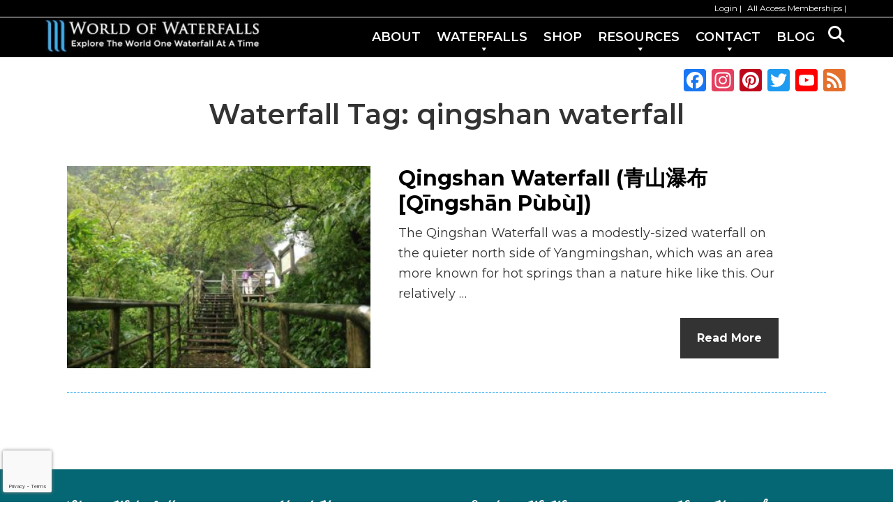

--- FILE ---
content_type: text/html; charset=UTF-8
request_url: https://devel.world-of-waterfalls.com/waterfall-tag/qingshan-waterfall/
body_size: 14798
content:

<!DOCTYPE html>
<html lang="en-US">
<head >
<meta charset="UTF-8" />
<meta name="viewport" content="width=device-width, initial-scale=1" />

<!-- MapPress Easy Google Maps Version:2.94.3PRO (https://www.mappresspro.com) -->
        <style type="text/css">
            .saic-comment-text img {
                max-width: 640px !important;
            }
        </style>
        <meta name='robots' content='noindex, nofollow' />

<!-- Google Tag Manager for WordPress by gtm4wp.com -->
<script data-cfasync="false" data-pagespeed-no-defer>
	var gtm4wp_datalayer_name = "dataLayer";
	var dataLayer = dataLayer || [];

	const gtm4wp_scrollerscript_debugmode         = false;
	const gtm4wp_scrollerscript_callbacktime      = 100;
	const gtm4wp_scrollerscript_readerlocation    = 150;
	const gtm4wp_scrollerscript_contentelementid  = "content";
	const gtm4wp_scrollerscript_scannertime       = 60;
</script>
<!-- End Google Tag Manager for WordPress by gtm4wp.com -->
	<!-- This site is optimized with the Yoast SEO plugin v26.7 - https://yoast.com/wordpress/plugins/seo/ -->
	<title>qingshan waterfall Archives - World of Waterfalls</title>
	<meta property="og:locale" content="en_US" />
	<meta property="og:type" content="article" />
	<meta property="og:title" content="qingshan waterfall Archives - World of Waterfalls" />
	<meta property="og:url" content="https://devel.world-of-waterfalls.com/waterfall-tag/qingshan-waterfall/" />
	<meta property="og:site_name" content="World of Waterfalls" />
	<meta name="twitter:card" content="summary_large_image" />
	<script type="application/ld+json" class="yoast-schema-graph">{"@context":"https://schema.org","@graph":[{"@type":"CollectionPage","@id":"https://devel.world-of-waterfalls.com/waterfall-tag/qingshan-waterfall/","url":"https://devel.world-of-waterfalls.com/waterfall-tag/qingshan-waterfall/","name":"qingshan waterfall Archives - World of Waterfalls","isPartOf":{"@id":"https://devel.world-of-waterfalls.com/#website"},"inLanguage":"en-US"},{"@type":"WebSite","@id":"https://devel.world-of-waterfalls.com/#website","url":"https://devel.world-of-waterfalls.com/","name":"World of Waterfalls","description":"Explore The World One Waterfall At A Time","publisher":{"@id":"https://devel.world-of-waterfalls.com/#organization"},"potentialAction":[{"@type":"SearchAction","target":{"@type":"EntryPoint","urlTemplate":"https://devel.world-of-waterfalls.com/?s={search_term_string}"},"query-input":{"@type":"PropertyValueSpecification","valueRequired":true,"valueName":"search_term_string"}}],"inLanguage":"en-US"},{"@type":"Organization","@id":"https://devel.world-of-waterfalls.com/#organization","name":"World of Waterfalls","url":"https://devel.world-of-waterfalls.com/","logo":{"@type":"ImageObject","inLanguage":"en-US","@id":"https://devel.world-of-waterfalls.com/#/schema/logo/image/","url":"https://devel.world-of-waterfalls.com/wp-content/uploads/wow-favicon.jpg","contentUrl":"https://devel.world-of-waterfalls.com/wp-content/uploads/wow-favicon.jpg","width":511,"height":511,"caption":"World of Waterfalls"},"image":{"@id":"https://devel.world-of-waterfalls.com/#/schema/logo/image/"}}]}</script>
	<!-- / Yoast SEO plugin. -->


<link rel='dns-prefetch' href='//static.addtoany.com' />
<link rel='dns-prefetch' href='//scripts.mediavine.com' />
<link rel='dns-prefetch' href='//fonts.googleapis.com' />
<link rel="alternate" type="application/rss+xml" title="World of Waterfalls &raquo; Feed" href="https://devel.world-of-waterfalls.com/feed/" />
<link rel="alternate" type="application/rss+xml" title="World of Waterfalls &raquo; Comments Feed" href="https://devel.world-of-waterfalls.com/comments/feed/" />
<link rel="alternate" type="application/rss+xml" title="World of Waterfalls &raquo; qingshan waterfall Waterfall Tag Feed" href="https://devel.world-of-waterfalls.com/waterfall-tag/qingshan-waterfall/feed/" />
<style id='wp-img-auto-sizes-contain-inline-css' type='text/css'>
img:is([sizes=auto i],[sizes^="auto," i]){contain-intrinsic-size:3000px 1500px}
/*# sourceURL=wp-img-auto-sizes-contain-inline-css */
</style>
<link rel='stylesheet' id='mp-theme-css' href='https://devel.world-of-waterfalls.com/wp-content/plugins/memberpress/css/ui/theme.css?ver=1.12.11' type='text/css' media='all' />
<link rel='stylesheet' id='vc-mega-footer-css' href='https://devel.world-of-waterfalls.com/wp-content/plugins/vc-mega-footer/public/css/vc-mega-footer-public.css?ver=1.0.0' type='text/css' media='all' />
<link rel='stylesheet' id='genesis-wow-child-css' href='https://devel.world-of-waterfalls.com/wp-content/themes/genesis-wow-child/style.css?ver=0.0.1' type='text/css' media='all' />
<link rel='stylesheet' id='wp-block-library-css' href='https://devel.world-of-waterfalls.com/wp-includes/css/dist/block-library/style.min.css?ver=6.9' type='text/css' media='all' />
<style id='global-styles-inline-css' type='text/css'>
:root{--wp--preset--aspect-ratio--square: 1;--wp--preset--aspect-ratio--4-3: 4/3;--wp--preset--aspect-ratio--3-4: 3/4;--wp--preset--aspect-ratio--3-2: 3/2;--wp--preset--aspect-ratio--2-3: 2/3;--wp--preset--aspect-ratio--16-9: 16/9;--wp--preset--aspect-ratio--9-16: 9/16;--wp--preset--color--black: #000000;--wp--preset--color--cyan-bluish-gray: #abb8c3;--wp--preset--color--white: #ffffff;--wp--preset--color--pale-pink: #f78da7;--wp--preset--color--vivid-red: #cf2e2e;--wp--preset--color--luminous-vivid-orange: #ff6900;--wp--preset--color--luminous-vivid-amber: #fcb900;--wp--preset--color--light-green-cyan: #7bdcb5;--wp--preset--color--vivid-green-cyan: #00d084;--wp--preset--color--pale-cyan-blue: #8ed1fc;--wp--preset--color--vivid-cyan-blue: #0693e3;--wp--preset--color--vivid-purple: #9b51e0;--wp--preset--gradient--vivid-cyan-blue-to-vivid-purple: linear-gradient(135deg,rgb(6,147,227) 0%,rgb(155,81,224) 100%);--wp--preset--gradient--light-green-cyan-to-vivid-green-cyan: linear-gradient(135deg,rgb(122,220,180) 0%,rgb(0,208,130) 100%);--wp--preset--gradient--luminous-vivid-amber-to-luminous-vivid-orange: linear-gradient(135deg,rgb(252,185,0) 0%,rgb(255,105,0) 100%);--wp--preset--gradient--luminous-vivid-orange-to-vivid-red: linear-gradient(135deg,rgb(255,105,0) 0%,rgb(207,46,46) 100%);--wp--preset--gradient--very-light-gray-to-cyan-bluish-gray: linear-gradient(135deg,rgb(238,238,238) 0%,rgb(169,184,195) 100%);--wp--preset--gradient--cool-to-warm-spectrum: linear-gradient(135deg,rgb(74,234,220) 0%,rgb(151,120,209) 20%,rgb(207,42,186) 40%,rgb(238,44,130) 60%,rgb(251,105,98) 80%,rgb(254,248,76) 100%);--wp--preset--gradient--blush-light-purple: linear-gradient(135deg,rgb(255,206,236) 0%,rgb(152,150,240) 100%);--wp--preset--gradient--blush-bordeaux: linear-gradient(135deg,rgb(254,205,165) 0%,rgb(254,45,45) 50%,rgb(107,0,62) 100%);--wp--preset--gradient--luminous-dusk: linear-gradient(135deg,rgb(255,203,112) 0%,rgb(199,81,192) 50%,rgb(65,88,208) 100%);--wp--preset--gradient--pale-ocean: linear-gradient(135deg,rgb(255,245,203) 0%,rgb(182,227,212) 50%,rgb(51,167,181) 100%);--wp--preset--gradient--electric-grass: linear-gradient(135deg,rgb(202,248,128) 0%,rgb(113,206,126) 100%);--wp--preset--gradient--midnight: linear-gradient(135deg,rgb(2,3,129) 0%,rgb(40,116,252) 100%);--wp--preset--font-size--small: 13px;--wp--preset--font-size--medium: 20px;--wp--preset--font-size--large: 36px;--wp--preset--font-size--x-large: 42px;--wp--preset--spacing--20: 0.44rem;--wp--preset--spacing--30: 0.67rem;--wp--preset--spacing--40: 1rem;--wp--preset--spacing--50: 1.5rem;--wp--preset--spacing--60: 2.25rem;--wp--preset--spacing--70: 3.38rem;--wp--preset--spacing--80: 5.06rem;--wp--preset--shadow--natural: 6px 6px 9px rgba(0, 0, 0, 0.2);--wp--preset--shadow--deep: 12px 12px 50px rgba(0, 0, 0, 0.4);--wp--preset--shadow--sharp: 6px 6px 0px rgba(0, 0, 0, 0.2);--wp--preset--shadow--outlined: 6px 6px 0px -3px rgb(255, 255, 255), 6px 6px rgb(0, 0, 0);--wp--preset--shadow--crisp: 6px 6px 0px rgb(0, 0, 0);}:where(.is-layout-flex){gap: 0.5em;}:where(.is-layout-grid){gap: 0.5em;}body .is-layout-flex{display: flex;}.is-layout-flex{flex-wrap: wrap;align-items: center;}.is-layout-flex > :is(*, div){margin: 0;}body .is-layout-grid{display: grid;}.is-layout-grid > :is(*, div){margin: 0;}:where(.wp-block-columns.is-layout-flex){gap: 2em;}:where(.wp-block-columns.is-layout-grid){gap: 2em;}:where(.wp-block-post-template.is-layout-flex){gap: 1.25em;}:where(.wp-block-post-template.is-layout-grid){gap: 1.25em;}.has-black-color{color: var(--wp--preset--color--black) !important;}.has-cyan-bluish-gray-color{color: var(--wp--preset--color--cyan-bluish-gray) !important;}.has-white-color{color: var(--wp--preset--color--white) !important;}.has-pale-pink-color{color: var(--wp--preset--color--pale-pink) !important;}.has-vivid-red-color{color: var(--wp--preset--color--vivid-red) !important;}.has-luminous-vivid-orange-color{color: var(--wp--preset--color--luminous-vivid-orange) !important;}.has-luminous-vivid-amber-color{color: var(--wp--preset--color--luminous-vivid-amber) !important;}.has-light-green-cyan-color{color: var(--wp--preset--color--light-green-cyan) !important;}.has-vivid-green-cyan-color{color: var(--wp--preset--color--vivid-green-cyan) !important;}.has-pale-cyan-blue-color{color: var(--wp--preset--color--pale-cyan-blue) !important;}.has-vivid-cyan-blue-color{color: var(--wp--preset--color--vivid-cyan-blue) !important;}.has-vivid-purple-color{color: var(--wp--preset--color--vivid-purple) !important;}.has-black-background-color{background-color: var(--wp--preset--color--black) !important;}.has-cyan-bluish-gray-background-color{background-color: var(--wp--preset--color--cyan-bluish-gray) !important;}.has-white-background-color{background-color: var(--wp--preset--color--white) !important;}.has-pale-pink-background-color{background-color: var(--wp--preset--color--pale-pink) !important;}.has-vivid-red-background-color{background-color: var(--wp--preset--color--vivid-red) !important;}.has-luminous-vivid-orange-background-color{background-color: var(--wp--preset--color--luminous-vivid-orange) !important;}.has-luminous-vivid-amber-background-color{background-color: var(--wp--preset--color--luminous-vivid-amber) !important;}.has-light-green-cyan-background-color{background-color: var(--wp--preset--color--light-green-cyan) !important;}.has-vivid-green-cyan-background-color{background-color: var(--wp--preset--color--vivid-green-cyan) !important;}.has-pale-cyan-blue-background-color{background-color: var(--wp--preset--color--pale-cyan-blue) !important;}.has-vivid-cyan-blue-background-color{background-color: var(--wp--preset--color--vivid-cyan-blue) !important;}.has-vivid-purple-background-color{background-color: var(--wp--preset--color--vivid-purple) !important;}.has-black-border-color{border-color: var(--wp--preset--color--black) !important;}.has-cyan-bluish-gray-border-color{border-color: var(--wp--preset--color--cyan-bluish-gray) !important;}.has-white-border-color{border-color: var(--wp--preset--color--white) !important;}.has-pale-pink-border-color{border-color: var(--wp--preset--color--pale-pink) !important;}.has-vivid-red-border-color{border-color: var(--wp--preset--color--vivid-red) !important;}.has-luminous-vivid-orange-border-color{border-color: var(--wp--preset--color--luminous-vivid-orange) !important;}.has-luminous-vivid-amber-border-color{border-color: var(--wp--preset--color--luminous-vivid-amber) !important;}.has-light-green-cyan-border-color{border-color: var(--wp--preset--color--light-green-cyan) !important;}.has-vivid-green-cyan-border-color{border-color: var(--wp--preset--color--vivid-green-cyan) !important;}.has-pale-cyan-blue-border-color{border-color: var(--wp--preset--color--pale-cyan-blue) !important;}.has-vivid-cyan-blue-border-color{border-color: var(--wp--preset--color--vivid-cyan-blue) !important;}.has-vivid-purple-border-color{border-color: var(--wp--preset--color--vivid-purple) !important;}.has-vivid-cyan-blue-to-vivid-purple-gradient-background{background: var(--wp--preset--gradient--vivid-cyan-blue-to-vivid-purple) !important;}.has-light-green-cyan-to-vivid-green-cyan-gradient-background{background: var(--wp--preset--gradient--light-green-cyan-to-vivid-green-cyan) !important;}.has-luminous-vivid-amber-to-luminous-vivid-orange-gradient-background{background: var(--wp--preset--gradient--luminous-vivid-amber-to-luminous-vivid-orange) !important;}.has-luminous-vivid-orange-to-vivid-red-gradient-background{background: var(--wp--preset--gradient--luminous-vivid-orange-to-vivid-red) !important;}.has-very-light-gray-to-cyan-bluish-gray-gradient-background{background: var(--wp--preset--gradient--very-light-gray-to-cyan-bluish-gray) !important;}.has-cool-to-warm-spectrum-gradient-background{background: var(--wp--preset--gradient--cool-to-warm-spectrum) !important;}.has-blush-light-purple-gradient-background{background: var(--wp--preset--gradient--blush-light-purple) !important;}.has-blush-bordeaux-gradient-background{background: var(--wp--preset--gradient--blush-bordeaux) !important;}.has-luminous-dusk-gradient-background{background: var(--wp--preset--gradient--luminous-dusk) !important;}.has-pale-ocean-gradient-background{background: var(--wp--preset--gradient--pale-ocean) !important;}.has-electric-grass-gradient-background{background: var(--wp--preset--gradient--electric-grass) !important;}.has-midnight-gradient-background{background: var(--wp--preset--gradient--midnight) !important;}.has-small-font-size{font-size: var(--wp--preset--font-size--small) !important;}.has-medium-font-size{font-size: var(--wp--preset--font-size--medium) !important;}.has-large-font-size{font-size: var(--wp--preset--font-size--large) !important;}.has-x-large-font-size{font-size: var(--wp--preset--font-size--x-large) !important;}
/*# sourceURL=global-styles-inline-css */
</style>

<style id='classic-theme-styles-inline-css' type='text/css'>
/*! This file is auto-generated */
.wp-block-button__link{color:#fff;background-color:#32373c;border-radius:9999px;box-shadow:none;text-decoration:none;padding:calc(.667em + 2px) calc(1.333em + 2px);font-size:1.125em}.wp-block-file__button{background:#32373c;color:#fff;text-decoration:none}
/*# sourceURL=/wp-includes/css/classic-themes.min.css */
</style>
<link rel='stylesheet' id='wow_author_profile_css-css' href='https://devel.world-of-waterfalls.com/wp-content/plugins/author-profile-widget/css/style.css?ver=6.9' type='text/css' media='all' />
<link rel='stylesheet' id='saic_style-css' href='https://devel.world-of-waterfalls.com/wp-content/plugins/comment-press/css/saic_style.css?ver=2.8.2' type='text/css' media='screen' />
<style id='saic_style-inline-css' type='text/css'>

		.saic-wrapper {
		  font-size: 14px
		}
	.saic-post-author {
	color: white !important;
	background: #777 !important;
}
	.saic-wrapper ul.saic-container-comments li.saic-item-comment .saic-comment-avatar img {
		max-width: 28px;
		max-height: 28px;
	}
	.saic-wrapper ul.saic-container-comments li.saic-item-comment .saic-comment-content {
		margin-left: 38px;
	}
	.saic-wrapper ul.saic-container-comments li.saic-item-comment ul .saic-comment-avatar img {
		max-width: 24px;
		max-height: 24px;
	}
	.saic-wrapper ul.saic-container-comments li.saic-item-comment ul ul .saic-comment-avatar img {
		max-width: 21px;
		max-height: 21px;
	}
	
/*# sourceURL=saic_style-inline-css */
</style>
<link rel='stylesheet' id='contact-form-7-css' href='https://devel.world-of-waterfalls.com/wp-content/plugins/contact-form-7/includes/css/styles.css?ver=6.1.4' type='text/css' media='all' />
<link rel='stylesheet' id='font-awesome-four-css' href='https://devel.world-of-waterfalls.com/wp-content/plugins/font-awesome-4-menus/css/font-awesome.min.css?ver=4.7.0' type='text/css' media='all' />
<link rel='stylesheet' id='wow_custom_latest_posts_sidebar_css-css' href='https://devel.world-of-waterfalls.com/wp-content/plugins/latest-posts-sidebar-widget/css/style.css?ver=6.9' type='text/css' media='all' />
<link rel='stylesheet' id='mappress-css' href='https://devel.world-of-waterfalls.com/wp-content/plugins/mappress-google-maps-for-wordpress/css/mappress.css?ver=2.94.3PRO' type='text/css' media='all' />
<link rel='stylesheet' id='mplus-nearest-waterfall-css' href='https://devel.world-of-waterfalls.com/wp-content/plugins/mplus-nearest-waterfall/assets/css/style.css?ver=1769084514' type='text/css' media='all' />
<link rel='stylesheet' id='toc-screen-css' href='https://devel.world-of-waterfalls.com/wp-content/plugins/table-of-contents-plus/screen.min.css?ver=2411.1' type='text/css' media='all' />
<link rel='stylesheet' id='wow_custom_trip_reports_sidebar_css-css' href='https://devel.world-of-waterfalls.com/wp-content/plugins/trip-reports-itinerary-sidebar-widget/css/style.css?ver=6.9' type='text/css' media='all' />
<link rel='stylesheet' id='genesis-sample-woocommerce-styles-css' href='https://devel.world-of-waterfalls.com/wp-content/themes/genesis-wow-child/lib/woocommerce/genesis-sample-woocommerce.css?ver=0.0.1' type='text/css' media='screen' />
<style id='woocommerce-inline-inline-css' type='text/css'>
.woocommerce form .form-row .required { visibility: visible; }
/*# sourceURL=woocommerce-inline-inline-css */
</style>
<link rel='stylesheet' id='wow_custom_newsletter_uwr_css-css' href='https://devel.world-of-waterfalls.com/wp-content/plugins/wow-newsletter-uwr-widget/css/style.css?ver=6.9' type='text/css' media='all' />
<link rel='stylesheet' id='wow_custom_WOW_sidebar_css-css' href='https://devel.world-of-waterfalls.com/wp-content/plugins/wow-sidebar-widget/css/style.css?ver=6.9' type='text/css' media='all' />
<link rel='stylesheet' id='jquery-fancybox-css' href='https://devel.world-of-waterfalls.com/wp-content/plugins/wp-fancybox-3/assets/css/jquery.fancybox.min.css?ver=1.0.12' type='text/css' media='screen' />
<link rel='stylesheet' id='global-style-css' href='https://devel.world-of-waterfalls.com/wp-content/themes/genesis-wow-child/custom-genesis-layouts/assets/css/global.css?ver=1769084514' type='text/css' media='all' />
<link rel='stylesheet' id='genesis-sample-fonts-css' href='https://fonts.googleapis.com/css?family=Source+Sans+Pro%3A400%2C600%2C700&#038;ver=0.0.1' type='text/css' media='all' />
<link rel='stylesheet' id='dashicons-css' href='https://devel.world-of-waterfalls.com/wp-includes/css/dashicons.min.css?ver=6.9' type='text/css' media='all' />
<link rel='stylesheet' id='wow-custom-css' href='https://devel.world-of-waterfalls.com/wp-content/themes/genesis-wow-child/css/wow-custom.css?ver=0.0.1' type='text/css' media='all' />
<link rel='stylesheet' id='h-tags-css' href='https://devel.world-of-waterfalls.com/wp-content/themes/genesis-wow-child/css/h-tags.css?ver=1769084514' type='text/css' media='all' />
<link rel='stylesheet' id='display-posts-css' href='https://devel.world-of-waterfalls.com/wp-content/themes/genesis-wow-child/css/display-posts.css?ver=1769084514' type='text/css' media='all' />
<link rel='stylesheet' id='roboto-font-family-css' href='https://fonts.googleapis.com/css?family=Roboto%3A100%2C100italic%2C300%2C300italic%2Cregular%2Citalic%2C500%2C500italic%2C700%2C700italic%2C900%2C900italic&#038;subset=latin&#038;ver=1769084514' type='text/css' media='all' />
<link rel='stylesheet' id='wpb-google-fonts-css' href='https://fonts.googleapis.com/css?family=Montserrat%3A400%2C500%2C600%2C700%2C800%2C900&#038;ver=6.9' type='text/css' media='all' />
<link rel='stylesheet' id='usp-css' href='https://devel.world-of-waterfalls.com/wp-content/plugins/usp-pro/css/usp-pro.css?ver=4.6.1' type='text/css' media='all' />
<link rel='stylesheet' id='addtoany-css' href='https://devel.world-of-waterfalls.com/wp-content/plugins/add-to-any/addtoany.min.css?ver=1.16' type='text/css' media='all' />
<style id='addtoany-inline-css' type='text/css'>
@media screen and (max-width:1400px){
.a2a_floating_style.a2a_vertical_style{display:none;}
}
@media screen and (min-width:1400px){
.a2a_floating_style.a2a_default_style{display:none;}
}
/*# sourceURL=addtoany-inline-css */
</style>
<link rel='stylesheet' id='bsf-Defaults-css' href='https://devel.world-of-waterfalls.com/wp-content/uploads/smile_fonts/Defaults/Defaults.css?ver=6.9' type='text/css' media='all' />
<link rel='stylesheet' id='ultimate-style-min-css' href='https://devel.world-of-waterfalls.com/wp-content/plugins/Ultimate_VC_Addons/assets/min-css/ultimate.min.css?ver=3.21.2' type='text/css' media='all' />
<link rel='stylesheet' id='ultimate-vidcons-css' href='https://devel.world-of-waterfalls.com/wp-content/plugins/Ultimate_VC_Addons/assets/fonts/vidcons.css?ver=6.9' type='text/css' media='all' />
<link rel='stylesheet' id='ultimate-vc-addons-selected-google-fonts-style-css' href='https://fonts.googleapis.com/css?family=Raleway:normal,500,600&#038;subset=latin,latin-ext' type='text/css' media='all' />
<link rel='stylesheet' id='um_modal-css' href='https://devel.world-of-waterfalls.com/wp-content/plugins/ultimate-member/assets/css/um-modal.min.css?ver=2.11.1' type='text/css' media='all' />
<link rel='stylesheet' id='um_ui-css' href='https://devel.world-of-waterfalls.com/wp-content/plugins/ultimate-member/assets/libs/jquery-ui/jquery-ui.min.css?ver=1.13.2' type='text/css' media='all' />
<link rel='stylesheet' id='um_tipsy-css' href='https://devel.world-of-waterfalls.com/wp-content/plugins/ultimate-member/assets/libs/tipsy/tipsy.min.css?ver=1.0.0a' type='text/css' media='all' />
<link rel='stylesheet' id='um_raty-css' href='https://devel.world-of-waterfalls.com/wp-content/plugins/ultimate-member/assets/libs/raty/um-raty.min.css?ver=2.6.0' type='text/css' media='all' />
<link rel='stylesheet' id='select2-css' href='https://devel.world-of-waterfalls.com/wp-content/plugins/ultimate-member/assets/libs/select2/select2.min.css?ver=4.0.13' type='text/css' media='all' />
<link rel='stylesheet' id='um_fileupload-css' href='https://devel.world-of-waterfalls.com/wp-content/plugins/ultimate-member/assets/css/um-fileupload.min.css?ver=2.11.1' type='text/css' media='all' />
<link rel='stylesheet' id='um_confirm-css' href='https://devel.world-of-waterfalls.com/wp-content/plugins/ultimate-member/assets/libs/um-confirm/um-confirm.min.css?ver=1.0' type='text/css' media='all' />
<link rel='stylesheet' id='um_datetime-css' href='https://devel.world-of-waterfalls.com/wp-content/plugins/ultimate-member/assets/libs/pickadate/default.min.css?ver=3.6.2' type='text/css' media='all' />
<link rel='stylesheet' id='um_datetime_date-css' href='https://devel.world-of-waterfalls.com/wp-content/plugins/ultimate-member/assets/libs/pickadate/default.date.min.css?ver=3.6.2' type='text/css' media='all' />
<link rel='stylesheet' id='um_datetime_time-css' href='https://devel.world-of-waterfalls.com/wp-content/plugins/ultimate-member/assets/libs/pickadate/default.time.min.css?ver=3.6.2' type='text/css' media='all' />
<link rel='stylesheet' id='um_fonticons_ii-css' href='https://devel.world-of-waterfalls.com/wp-content/plugins/ultimate-member/assets/libs/legacy/fonticons/fonticons-ii.min.css?ver=2.11.1' type='text/css' media='all' />
<link rel='stylesheet' id='um_fonticons_fa-css' href='https://devel.world-of-waterfalls.com/wp-content/plugins/ultimate-member/assets/libs/legacy/fonticons/fonticons-fa.min.css?ver=2.11.1' type='text/css' media='all' />
<link rel='stylesheet' id='um_fontawesome-css' href='https://devel.world-of-waterfalls.com/wp-content/plugins/ultimate-member/assets/css/um-fontawesome.min.css?ver=6.5.2' type='text/css' media='all' />
<link rel='stylesheet' id='um_common-css' href='https://devel.world-of-waterfalls.com/wp-content/plugins/ultimate-member/assets/css/common.min.css?ver=2.11.1' type='text/css' media='all' />
<link rel='stylesheet' id='um_responsive-css' href='https://devel.world-of-waterfalls.com/wp-content/plugins/ultimate-member/assets/css/um-responsive.min.css?ver=2.11.1' type='text/css' media='all' />
<link rel='stylesheet' id='um_styles-css' href='https://devel.world-of-waterfalls.com/wp-content/plugins/ultimate-member/assets/css/um-styles.min.css?ver=2.11.1' type='text/css' media='all' />
<link rel='stylesheet' id='um_crop-css' href='https://devel.world-of-waterfalls.com/wp-content/plugins/ultimate-member/assets/libs/cropper/cropper.min.css?ver=1.6.1' type='text/css' media='all' />
<link rel='stylesheet' id='um_profile-css' href='https://devel.world-of-waterfalls.com/wp-content/plugins/ultimate-member/assets/css/um-profile.min.css?ver=2.11.1' type='text/css' media='all' />
<link rel='stylesheet' id='um_account-css' href='https://devel.world-of-waterfalls.com/wp-content/plugins/ultimate-member/assets/css/um-account.min.css?ver=2.11.1' type='text/css' media='all' />
<link rel='stylesheet' id='um_misc-css' href='https://devel.world-of-waterfalls.com/wp-content/plugins/ultimate-member/assets/css/um-misc.min.css?ver=2.11.1' type='text/css' media='all' />
<link rel='stylesheet' id='um_default_css-css' href='https://devel.world-of-waterfalls.com/wp-content/plugins/ultimate-member/assets/css/um-old-default.min.css?ver=2.11.1' type='text/css' media='all' />
<script type="text/javascript" id="jquery-core-js-extra">
/* <![CDATA[ */
var SDT_DATA = {"ajaxurl":"https://devel.world-of-waterfalls.com/wp-admin/admin-ajax.php","siteUrl":"https://devel.world-of-waterfalls.com/","pluginsUrl":"https://devel.world-of-waterfalls.com/wp-content/plugins","isAdmin":""};
//# sourceURL=jquery-core-js-extra
/* ]]> */
</script>
<script type="text/javascript" src="https://devel.world-of-waterfalls.com/wp-includes/js/jquery/jquery.min.js?ver=3.7.1" id="jquery-core-js"></script>
<script type="text/javascript" src="https://devel.world-of-waterfalls.com/wp-includes/js/jquery/jquery-migrate.min.js?ver=3.4.1" id="jquery-migrate-js"></script>
<script type="text/javascript" src="https://devel.world-of-waterfalls.com/wp-content/plugins/vc-mega-footer/public/js/vc-mega-footer-public.js?ver=1.0.0" id="vc-mega-footer-js"></script>
<script type="text/javascript" id="addtoany-core-js-before">
/* <![CDATA[ */
window.a2a_config=window.a2a_config||{};a2a_config.callbacks=[];a2a_config.overlays=[];a2a_config.templates={};

//# sourceURL=addtoany-core-js-before
/* ]]> */
</script>
<script type="text/javascript" defer src="https://static.addtoany.com/menu/page.js" id="addtoany-core-js"></script>
<script type="text/javascript" defer src="https://devel.world-of-waterfalls.com/wp-content/plugins/add-to-any/addtoany.min.js?ver=1.1" id="addtoany-jquery-js"></script>
<script type="text/javascript" async="async" fetchpriority="high" data-noptimize="1" data-cfasync="false" src="https://scripts.mediavine.com/tags/world-of-waterfalls.js?ver=6.9" id="mv-script-wrapper-js"></script>
<script type="text/javascript" src="https://devel.world-of-waterfalls.com/wp-content/plugins/duracelltomi-google-tag-manager/dist/js/analytics-talk-content-tracking.js?ver=1.22.3" id="gtm4wp-scroll-tracking-js"></script>
<script type="text/javascript" src="https://devel.world-of-waterfalls.com/wp-content/plugins/woocommerce/assets/js/jquery-blockui/jquery.blockUI.min.js?ver=2.7.0-wc.10.4.3" id="wc-jquery-blockui-js" data-wp-strategy="defer"></script>
<script type="text/javascript" id="wc-add-to-cart-js-extra">
/* <![CDATA[ */
var wc_add_to_cart_params = {"ajax_url":"/wp-admin/admin-ajax.php","wc_ajax_url":"/?wc-ajax=%%endpoint%%","i18n_view_cart":"View cart","cart_url":"https://devel.world-of-waterfalls.com/cart/","is_cart":"","cart_redirect_after_add":"yes"};
//# sourceURL=wc-add-to-cart-js-extra
/* ]]> */
</script>
<script type="text/javascript" src="https://devel.world-of-waterfalls.com/wp-content/plugins/woocommerce/assets/js/frontend/add-to-cart.min.js?ver=10.4.3" id="wc-add-to-cart-js" data-wp-strategy="defer"></script>
<script type="text/javascript" src="https://devel.world-of-waterfalls.com/wp-content/plugins/js_composer/assets/js/vendors/woocommerce-add-to-cart.js?ver=8.7.2" id="vc_woocommerce-add-to-cart-js-js"></script>
<script type="text/javascript" id="usp-js-before">
/* <![CDATA[ */
usp_pro_submit_button = 1; usp_pro_success_form = 0; 
//# sourceURL=usp-js-before
/* ]]> */
</script>
<script type="text/javascript" src="https://devel.world-of-waterfalls.com/wp-content/plugins/usp-pro/js/usp-pro.js?ver=4.6.1" id="usp-js"></script>
<script type="text/javascript" src="https://devel.world-of-waterfalls.com/wp-content/plugins/usp-pro/js/parsley.min.js?ver=4.6.1" id="parsley-js"></script>
<script type="text/javascript" src="https://devel.world-of-waterfalls.com/wp-content/plugins/Ultimate_VC_Addons/assets/min-js/modernizr-custom.min.js?ver=3.21.2" id="ultimate-modernizr-js"></script>
<script type="text/javascript" src="https://devel.world-of-waterfalls.com/wp-content/plugins/Ultimate_VC_Addons/assets/min-js/jquery-ui.min.js?ver=3.21.2" id="jquery_ui-js"></script>
<script type="text/javascript" src="https://devel.world-of-waterfalls.com/wp-includes/js/jquery/ui/core.min.js?ver=1.13.3" id="jquery-ui-core-js"></script>
<script type="text/javascript" src="https://devel.world-of-waterfalls.com/wp-content/plugins/Ultimate_VC_Addons/assets/min-js/ultimate.min.js?ver=3.21.2" id="ultimate-script-js"></script>
<script type="text/javascript" src="https://devel.world-of-waterfalls.com/wp-content/plugins/Ultimate_VC_Addons/assets/min-js/jparallax.min.js?ver=6.9" id="jquery.shake-js"></script>
<script type="text/javascript" src="https://devel.world-of-waterfalls.com/wp-content/plugins/Ultimate_VC_Addons/assets/min-js/vhparallax.min.js?ver=6.9" id="jquery.vhparallax-js"></script>
<script type="text/javascript" src="https://devel.world-of-waterfalls.com/wp-content/plugins/Ultimate_VC_Addons/assets/min-js/mb-YTPlayer.min.js?ver=6.9" id="jquery.ytplayer-js"></script>
<script type="text/javascript" src="https://devel.world-of-waterfalls.com/wp-content/plugins/ultimate-member/assets/js/um-gdpr.min.js?ver=2.11.1" id="um-gdpr-js"></script>
<script></script><link rel="https://api.w.org/" href="https://devel.world-of-waterfalls.com/wp-json/" /><link rel="EditURI" type="application/rsd+xml" title="RSD" href="https://devel.world-of-waterfalls.com/xmlrpc.php?rsd" />
<meta name="generator" content="WordPress 6.9" />
<meta name="generator" content="WooCommerce 10.4.3" />
		<script type="text/javascript" async defer data-pin-color=""  data-pin-height="28"  data-pin-hover="true"
			src="https://devel.world-of-waterfalls.com/wp-content/plugins/pinterest-pin-it-button-on-image-hover-and-post/js/pinit.js"></script>
		
<!-- Google Tag Manager for WordPress by gtm4wp.com -->
<!-- GTM Container placement set to footer -->
<script data-cfasync="false" data-pagespeed-no-defer>
	var dataLayer_content = {"pagePostType":"waterfalls","pagePostType2":"tax-waterfalls","pageCategory":[]};
	dataLayer.push( dataLayer_content );
</script>
<script data-cfasync="false" data-pagespeed-no-defer>
(function(w,d,s,l,i){w[l]=w[l]||[];w[l].push({'gtm.start':
new Date().getTime(),event:'gtm.js'});var f=d.getElementsByTagName(s)[0],
j=d.createElement(s),dl=l!='dataLayer'?'&l='+l:'';j.async=true;j.src=
'//www.googletagmanager.com/gtm.js?id='+i+dl;f.parentNode.insertBefore(j,f);
})(window,document,'script','dataLayer','GTM-NJQ49G3');
</script>
<!-- End Google Tag Manager for WordPress by gtm4wp.com --><script type="text/javascript" async="async" data-noptimize="1" data-cfasync="false" src="//scripts.mediavine.com/tags/world-of-waterfalls-test.js"></script><style type="text/css">.site-title a { background: url(https://devel.world-of-waterfalls.com/wp-content/uploads/WOW-Logo-e1517093686308.jpg) no-repeat !important; }</style>
	<noscript><style>.woocommerce-product-gallery{ opacity: 1 !important; }</style></noscript>
	<meta name="generator" content="Powered by WPBakery Page Builder - drag and drop page builder for WordPress."/>
<style type="text/css" id="custom-background-css">
body.custom-background { background-color: #ffffff; }
</style>
	<link rel="icon" href="https://devel.world-of-waterfalls.com/wp-content/uploads/cropped-wow-favicon-32x32.jpg" sizes="32x32" />
<link rel="icon" href="https://devel.world-of-waterfalls.com/wp-content/uploads/cropped-wow-favicon-192x192.jpg" sizes="192x192" />
<link rel="apple-touch-icon" href="https://devel.world-of-waterfalls.com/wp-content/uploads/cropped-wow-favicon-180x180.jpg" />
<meta name="msapplication-TileImage" content="https://devel.world-of-waterfalls.com/wp-content/uploads/cropped-wow-favicon-270x270.jpg" />
		<style type="text/css" id="wp-custom-css">
			/* Need this code to fix WooCommerce visited buttons as my CSS efforts failed */
.woocommerce a.button:visited {
	color: white;
}

/* Temporarily need the following code to fix footer styling for non-logged in visitors */
footer.site-footer h1 {
	color: white;
	padding-bottom: 8px;
}
footer.site-footer div.wrap {
	color: white;
}
footer.site-footer a {
	color: white;
}
footer.site-footer a.visited {
	color: white;
}
footer.site-footer a.hover {
	color: white;
}

div#footer-wow ul {
	line-height: 1.6rem;
}

div#footer-social-media span {
	display: inline-flex;
}
div#affiliate-info-box a {
	color: black;
}
div#affiliate-info-box a.visited {
	color: black;
}
div#affiliate-info-box a.hover {
	color: black;
}

.footer-narrow #footer-social-media {
	height: 50px;
}
.footer-narrow div#footer-social-media span {
	display: inline-flex;
}
.footer-narrow div#social-media-icon {
	padding-right: 5px;
}
.footer-narrow div#affiliate-info-box a {
	color: black;
}
.footer-narrow div#affiliate-info-box a.hover {
	color: black;
}
.footer-narrow div#affiliate-info-box a.visited {
	color: black;
}


/* Move reCAPTCHA v3 badge to the left */
.grecaptcha-badge {
  width: 70px !important;
  overflow: hidden !important;
  transition: all 0.3s ease !important;
  left: 4px !important;
}
.grecaptcha-badge:hover {
  width: 256px !important;
}		</style>
		<noscript><style> .wpb_animate_when_almost_visible { opacity: 1; }</style></noscript><link rel='stylesheet' id='wc-blocks-style-css' href='https://devel.world-of-waterfalls.com/wp-content/plugins/woocommerce/assets/client/blocks/wc-blocks.css?ver=wc-10.4.3' type='text/css' media='all' />
<link rel='stylesheet' id='js_composer_front-css' href='https://devel.world-of-waterfalls.com/wp-content/plugins/js_composer/assets/css/js_composer.min.css?ver=8.7.2' type='text/css' media='all' />
<link rel='stylesheet' id='ultimate-vc-addons-background-style-css' href='https://devel.world-of-waterfalls.com/wp-content/plugins/Ultimate_VC_Addons/assets/min-css/background-style.min.css?ver=3.21.2' type='text/css' media='all' />
<link rel='stylesheet' id='vc_font_awesome_5_shims-css' href='https://devel.world-of-waterfalls.com/wp-content/plugins/js_composer/assets/lib/vendor/dist/@fortawesome/fontawesome-free/css/v4-shims.min.css?ver=8.7.2' type='text/css' media='all' />
<link rel='stylesheet' id='vc_font_awesome_6-css' href='https://devel.world-of-waterfalls.com/wp-content/plugins/js_composer/assets/lib/vendor/dist/@fortawesome/fontawesome-free/css/all.min.css?ver=8.7.2' type='text/css' media='all' />
</head>
<body class="archive tax-waterfall_tags term-qingshan-waterfall term-8869 custom-background wp-custom-logo wp-theme-genesis wp-child-theme-genesis-wow-child theme-genesis woocommerce-no-js custom-header header-image full-width-content genesis-breadcrumbs-hidden genesis-footer-widgets-hidden wpb-js-composer js-comp-ver-8.7.2 vc_responsive"><div class="top-bar genesis-nav-menu"><div class="wrap"><div class="top-bar-right"><section id="nav_menu-10" class="widget widget_nav_menu"><div class="widget-wrap"><div class="menu-top-bar-container"><ul id="menu-top-bar" class="menu"><li id="menu-item-79244" class="menu-item menu-item-type-post_type menu-item-object-page menu-item-79244"><a href="https://devel.world-of-waterfalls.com/login/">Login</a></li>
<li id="menu-item-79156" class="menu-item menu-item-type-post_type menu-item-object-memberpressgroup menu-item-79156"><a href="https://devel.world-of-waterfalls.com/plans/all-access-memberships/">All Access Memberships</a></li>
</ul></div></div></section>
</div></div></div><ul class="genesis-skip-link"><li><a href="#genesis-content" class="screen-reader-shortcut"> Skip to main content</a></li></ul><header class="site-header"><div class="wrap"><div class="title-area"><p class="site-title"><a href="https://devel.world-of-waterfalls.com/">World of Waterfalls</a></p><p class="site-description">Explore The World One Waterfall At A Time</p></div><div class="widget-area header-widget-area"><section id="nav_menu-6" class="widget widget_nav_menu"><div class="widget-wrap"><nav class="nav-header"><ul id="menu-main-site-navigation-header-right-widget" class="menu genesis-nav-menu js-superfish"><li id="menu-item-78742" class="menu-item menu-item-type-post_type menu-item-object-page menu-item-78742"><a href="https://devel.world-of-waterfalls.com/about-us/"><span >ABOUT</span></a></li>
<li id="menu-item-48510" class="menu-item menu-item-type-post_type menu-item-object-page menu-item-has-children menu-item-48510"><a href="https://devel.world-of-waterfalls.com/destinations/"><span >WATERFALLS</span></a>
<ul class="sub-menu">
	<li id="menu-item-48508" class="menu-item menu-item-type-post_type menu-item-object-page menu-item-48508"><a href="https://devel.world-of-waterfalls.com/top-10-lists/"><span >Favorites</span></a></li>
	<li id="menu-item-48516" class="menu-item menu-item-type-post_type menu-item-object-page menu-item-48516"><a href="https://devel.world-of-waterfalls.com/destinations/north-america/"><span >North America</span></a></li>
	<li id="menu-item-48515" class="menu-item menu-item-type-post_type menu-item-object-page menu-item-48515"><a href="https://devel.world-of-waterfalls.com/destinations/africa-and-the-middle-east/"><span >Africa &#038; Middle East</span></a></li>
	<li id="menu-item-48514" class="menu-item menu-item-type-post_type menu-item-object-page menu-item-48514"><a href="https://devel.world-of-waterfalls.com/destinations/asia/"><span >Asia</span></a></li>
	<li id="menu-item-48513" class="menu-item menu-item-type-post_type menu-item-object-page menu-item-48513"><a href="https://devel.world-of-waterfalls.com/destinations/europe/"><span >Europe</span></a></li>
	<li id="menu-item-48512" class="menu-item menu-item-type-post_type menu-item-object-page menu-item-48512"><a href="https://devel.world-of-waterfalls.com/destinations/latin-america-and-the-caribbean/"><span >Latin America &#038; Caribbean</span></a></li>
	<li id="menu-item-48511" class="menu-item menu-item-type-post_type menu-item-object-page menu-item-48511"><a href="https://devel.world-of-waterfalls.com/destinations/oceania-and-the-south-pacific/"><span >Oceania &#038; South Pacific</span></a></li>
</ul>
</li>
<li id="menu-item-78741" class="menu-item menu-item-type-post_type menu-item-object-page menu-item-78741"><a href="https://devel.world-of-waterfalls.com/shop/"><span >SHOP</span></a></li>
<li id="menu-item-48505" class="menu-item menu-item-type-post_type menu-item-object-page menu-item-has-children menu-item-48505"><a href="https://devel.world-of-waterfalls.com/resources/"><span >RESOURCES</span></a>
<ul class="sub-menu">
	<li id="menu-item-78743" class="menu-item menu-item-type-custom menu-item-object-custom menu-item-home menu-item-78743"><a href="https://devel.world-of-waterfalls.com"><span >Reviews</span></a></li>
	<li id="menu-item-48596" class="menu-item menu-item-type-post_type menu-item-object-page menu-item-48596"><a href="https://devel.world-of-waterfalls.com/itineraries/our-itineraries/"><span >Our Itineraries</span></a></li>
	<li id="menu-item-48597" class="menu-item menu-item-type-post_type menu-item-object-page menu-item-48597"><a href="https://devel.world-of-waterfalls.com/itineraries/suggested-itineraries/"><span >Travel Guides</span></a></li>
	<li id="menu-item-78746" class="menu-item menu-item-type-taxonomy menu-item-object-category menu-item-78746"><a href="https://devel.world-of-waterfalls.com/category/trip-reports/"><span >Trip Reports</span></a></li>
</ul>
</li>
<li id="menu-item-78744" class="menu-item menu-item-type-post_type menu-item-object-page menu-item-has-children menu-item-78744"><a href="https://devel.world-of-waterfalls.com/contact/"><span >CONTACT</span></a>
<ul class="sub-menu">
	<li id="menu-item-78745" class="menu-item menu-item-type-post_type menu-item-object-page menu-item-78745"><a href="https://devel.world-of-waterfalls.com/newsletter/"><span >Newsletter</span></a></li>
	<li id="menu-item-71729" class="menu-item menu-item-type-post_type menu-item-object-page menu-item-71729"><a href="https://devel.world-of-waterfalls.com/submit-a-waterfall/"><span >Submit A Write-Up</span></a></li>
	<li id="menu-item-78748" class="menu-item menu-item-type-post_type menu-item-object-page menu-item-78748"><a href="https://devel.world-of-waterfalls.com/login/"><span >Creator Login</span></a></li>
</ul>
</li>
<li id="menu-item-67120" class="menu-item menu-item-type-post_type menu-item-object-page current_page_parent menu-item-67120"><a href="https://devel.world-of-waterfalls.com/blog-page/"><span >BLOG</span></a></li>
<li id="menu-item-55552" class="menu-item menu-item-type-custom menu-item-object-custom menu-item-55552"><a href="http://#"><span ><i class="fa fa-search"></i><span class="fontawesome-text"> Search</span></span></a></li>
</ul></nav></div></section>
<section id="a2a_follow_widget-2" class="widget widget_a2a_follow_widget"><div class="widget-wrap"><div class="a2a_kit a2a_kit_size_32 a2a_follow addtoany_list" data-a2a-url="https://www.world-of-waterfalls.com/feed/" data-a2a-title="World of Waterfalls"><a class="a2a_button_facebook" href="https://www.facebook.com/worldofwaterfalls" title="Facebook" rel="noopener" target="_blank"></a><a class="a2a_button_instagram" href="https://www.instagram.com/worldofwaterfalls" title="Instagram" rel="noopener" target="_blank"></a><a class="a2a_button_pinterest" href="https://www.pinterest.com/worldwaterfalls" title="Pinterest" rel="noopener" target="_blank"></a><a class="a2a_button_twitter" href="https://x.com/worldwaterfall" title="Twitter" rel="noopener" target="_blank"></a><a class="a2a_button_youtube_channel" href="https://www.youtube.com/c/World-of-waterfalls" title="YouTube Channel" rel="noopener" target="_blank"></a><a class="a2a_button_feed" href="https://www.world-of-waterfalls.com/feed/" title="RSS Feed" rel="noopener" target="_blank"></a></div></div></section>
</div><div id="search-form-dropdown"><div id="wrapper"><form class="search-form" method="get" action="https://devel.world-of-waterfalls.com/" role="search"><label class="search-form-label screen-reader-text" for="searchform-1">Search this website</label><input class="search-form-input" type="search" name="s" id="searchform-1" placeholder="Search this website"><input class="search-form-submit" type="submit" value="Search"><meta content="https://devel.world-of-waterfalls.com/?s={s}"></form></div></div></div></header><div class="site-container"><div class="site-inner">    <div class="archive-container">
    <section id="primary" class="content-area">
        <main id="main" class="site-main" role="main">

        
            <header class="page-header">
                <h2 class="archive-page-title">Waterfall Tag: <span>qingshan waterfall</span></h2>
            </header><!-- .page-header -->

<div id="loop-wrapper">
                                                <div class="single-result-item">
                <div class="results-featured-image"><a href="https://devel.world-of-waterfalls.com/waterfalls/asia-qingshan-waterfall/"><img src="https://images.world-of-waterfalls.com/Qingshan_Waterfall_081_11032016-360x240.jpg" ></a></div>
                <div class="results-item-wrapper">
                    <h3 class="archive-post-title"><a href="https://devel.world-of-waterfalls.com/waterfalls/asia-qingshan-waterfall/">Qingshan Waterfall (青山瀑布 [Qīngshān Pùbù])</a></h3>
                    <div class="archive-post-excerpt"><p>The Qingshan Waterfall was a modestly-sized waterfall on the quieter north side of Yangmingshan, which was an area more known for hot springs than a nature hike like this.  Our relatively &#8230;</p>
</div>
                    <div class="button-wrapper"><button class="archive-post-link"><a href="https://devel.world-of-waterfalls.com/waterfalls/asia-qingshan-waterfall/">Read More</a></button></div>
                </div>
            </div>

            
                    </div>

        
        </main><!-- #main -->
    </section><!-- #primary -->
</div>
</div><a href="#" class="topbutton"></a><footer class="site-footer"><div class="wrap"><p><div id="footer-wow" data-vc-full-width="true" data-vc-full-width-temp="true" data-vc-full-width-init="false" class="vc_row wpb_row vc_row-fluid vc_custom_1505262253528"><div class="wpb_column vc_column_container vc_col-sm-3"><div class="vc_column-inner"><div class="wpb_wrapper"><h1 style="font-size: 24px;text-align: left" class="vc_custom_heading vc_do_custom_heading vc_custom_1641965459527" >Chase Waterfalls</h1><div  class="vc_wp_custommenu wpb_content_element"><div class="widget widget_nav_menu"><div class="menu-chase-waterfalls-container"><ul id="menu-chase-waterfalls" class="menu"><li id="menu-item-78751" class="menu-item menu-item-type-post_type menu-item-object-page menu-item-78751"><a href="https://devel.world-of-waterfalls.com/top-10-lists/">Favorites</a></li>
<li id="menu-item-78752" class="menu-item menu-item-type-post_type menu-item-object-page menu-item-78752"><a href="https://devel.world-of-waterfalls.com/destinations/">Destinations</a></li>
<li id="menu-item-78753" class="menu-item menu-item-type-post_type_archive menu-item-object-userwaterfallreview menu-item-78753"><a href="https://devel.world-of-waterfalls.com/userwaterfallreviews/">Visitor Write-ups</a></li>
<li id="menu-item-78757" class="menu-item menu-item-type-post_type menu-item-object-page menu-item-78757"><a href="https://devel.world-of-waterfalls.com/submit-a-waterfall/">Submit A Waterfall</a></li>
</ul></div></div></div></div></div></div><div class="wpb_column vc_column_container vc_col-sm-3"><div class="vc_column-inner"><div class="wpb_wrapper"><h1 style="font-size: 24px;text-align: left" class="vc_custom_heading vc_do_custom_heading vc_custom_1641965466590" >About Us</h1><div  class="vc_wp_text wpb_content_element"><div class="widget widget_text">			<div class="textwidget"><p>We are passionate waterfall lovers eager to share our experiences chasing waterfalls around the world! <a style="color: #ffffff" href="https://devel.world-of-waterfalls.com/about-us/" target="_blank" rel="noopener noreferrer">[more]</a></p>
</div>
		</div></div></div></div></div><div class="wpb_column vc_column_container vc_col-sm-3"><div class="vc_column-inner"><div class="wpb_wrapper"><h1 style="font-size: 24px;text-align: left" class="vc_custom_heading vc_do_custom_heading vc_custom_1641965477342" >Explore WoW</h1><div  class="vc_wp_custommenu wpb_content_element"><div class="widget widget_nav_menu"><div class="menu-explore-wow-container"><ul id="menu-explore-wow" class="menu"><li id="menu-item-48552" class="menu-item menu-item-type-post_type menu-item-object-page menu-item-48552"><a href="https://devel.world-of-waterfalls.com/resources/">Resources</a></li>
<li id="menu-item-78756" class="menu-item menu-item-type-custom menu-item-object-custom menu-item-78756"><a href="https://devel.world-of-waterfalls.com/itineraries/suggested-itineraries/">Travel Guides</a></li>
<li id="menu-item-48553" class="menu-item menu-item-type-post_type menu-item-object-page menu-item-48553"><a href="https://devel.world-of-waterfalls.com/itineraries/">Itineraries</a></li>
<li id="menu-item-63028" class="menu-item menu-item-type-taxonomy menu-item-object-category menu-item-63028"><a href="https://devel.world-of-waterfalls.com/category/trip-reports/">Travel Journals</a></li>
<li id="menu-item-48549" class="menu-item menu-item-type-post_type menu-item-object-page menu-item-48549"><a href="https://devel.world-of-waterfalls.com/wow-blog/">Blog</a></li>
</ul></div></div></div></div></div></div><div class="wpb_column vc_column_container vc_col-sm-3"><div class="vc_column-inner"><div class="wpb_wrapper"><h1 style="font-size: 24px;text-align: left" class="vc_custom_heading vc_do_custom_heading vc_custom_1641965486430" >Have Your Say</h1><div  class="vc_wp_custommenu wpb_content_element"><div class="widget widget_nav_menu"><div class="menu-have-your-say-container"><ul id="menu-have-your-say" class="menu"><li id="menu-item-78754" class="menu-item menu-item-type-post_type menu-item-object-page menu-item-78754"><a href="https://devel.world-of-waterfalls.com/shop/">WoW Shop</a></li>
<li id="menu-item-67736" class="menu-item menu-item-type-post_type menu-item-object-page menu-item-67736"><a href="https://devel.world-of-waterfalls.com/contact/">Contact Us</a></li>
<li id="menu-item-78750" class="menu-item menu-item-type-post_type menu-item-object-page menu-item-78750"><a href="https://devel.world-of-waterfalls.com/newsletter/">Newsletter</a></li>
<li id="menu-item-71727" class="menu-item menu-item-type-post_type menu-item-object-page menu-item-71727"><a href="https://devel.world-of-waterfalls.com/login/">Login / Sign Up</a></li>
</ul></div></div></div></div></div></div></div><div class="vc_row-full-width vc_clearfix"></div><!-- Row Backgrounds --><div class="upb_color" data-bg-override="full" data-bg-color="#056773" data-fadeout="" data-fadeout-percentage="30" data-parallax-content="" data-parallax-content-sense="30" data-row-effect-mobile-disable="true" data-img-parallax-mobile-disable="true" data-rtl="false"  data-custom-vc-row=""  data-vc="8.7.2"  data-is_old_vc=""  data-theme-support=""   data-overlay="false" data-overlay-color="" data-overlay-pattern="" data-overlay-pattern-opacity="" data-overlay-pattern-size=""    ></div><div id="footer-footer" data-vc-full-width="true" data-vc-full-width-temp="true" data-vc-full-width-init="false" class="vc_row wpb_row vc_row-fluid footer-wide vc_custom_1546381265731"><div class="wpb_column vc_column_container vc_col-sm-5"><div class="vc_column-inner"><div class="wpb_wrapper">
	<div class="wpb_text_column wpb_content_element vc_custom_1672904535014" >
		<div class="wpb_wrapper">
			<p>© 2006-2026 World Of Waterfalls, All Rights Reserved<br />
The content on this website may not be copied or reproduced in any manner whatsoever without prior written permission.<br />
<a href="https://devel.world-of-waterfalls.com">HOME</a> | <a href="https://devel.world-of-waterfalls.com/privacy-policy/" target="_blank" rel="noopener noreferrer">PRIVACY POLICY</a> | <a href="https://devel.world-of-waterfalls.com/terms-and-conditions/" target="_blank" rel="noopener noreferrer">TERMS</a></p>
<p><strong><a href="https://devel.world-of-waterfalls.com/go/aff-kinsta" target="_blank" rel="nofollow noopener noreferrer">Powered by Kinsta</a></strong></p>

		</div>
	</div>
</div></div></div><div class="wpb_column vc_column_container vc_col-sm-2" id="footer-social-media"><div class="vc_column-inner"><div class="wpb_wrapper"><span><div class="vc_icon_element vc_icon_element-outer vc_do_icon social-media-icon vc_icon_element-align-left vc_icon_element-have-style"><div class="vc_icon_element-inner vc_icon_element-color-black vc_icon_element-have-style-inner vc_icon_element-size-xs vc_icon_element-style-rounded vc_icon_element-background vc_icon_element-background-color-white" ><span class="vc_icon_element-icon fab fa-pinterest" ></span><a class="vc_icon_element-link" href="https://www.pinterest.com/worldwaterfalls/"  rel="nofollow" title="" target="_blank"></a></div></div><div class="vc_icon_element vc_icon_element-outer vc_do_icon social-media-icon vc_icon_element-align-left vc_icon_element-have-style"><div class="vc_icon_element-inner vc_icon_element-color-black vc_icon_element-have-style-inner vc_icon_element-size-xs vc_icon_element-style-rounded vc_icon_element-background vc_icon_element-background-color-white" ><span class="vc_icon_element-icon fa fa-twitter" ></span><a class="vc_icon_element-link" href="https://twitter.com/worldwaterfall"  title="" target="_blank"></a></div></div><div class="vc_icon_element vc_icon_element-outer vc_do_icon social-media-icon vc_icon_element-align-left vc_icon_element-have-style"><div class="vc_icon_element-inner vc_icon_element-color-black vc_icon_element-have-style-inner vc_icon_element-size-xs vc_icon_element-style-rounded vc_icon_element-background vc_icon_element-background-color-white" ><span class="vc_icon_element-icon fab fa-youtube" ></span><a class="vc_icon_element-link" href="https://www.youtube.com/c/World-of-waterfalls"  rel="nofollow" title="" target="_blank"></a></div></div><div class="vc_icon_element vc_icon_element-outer vc_do_icon social-media-icon vc_icon_element-align-left vc_icon_element-have-style"><div class="vc_icon_element-inner vc_icon_element-color-black vc_icon_element-have-style-inner vc_icon_element-size-xs vc_icon_element-style-rounded vc_icon_element-background vc_icon_element-background-color-white" ><span class="vc_icon_element-icon fa fa-facebook" ></span><a class="vc_icon_element-link" href="https://www.facebook.com/worldofwaterfalls/"  rel="nofollow" title="" target="_blank"></a></div></div><div class="vc_icon_element vc_icon_element-outer vc_do_icon social-media-icon vc_icon_element-align-left vc_icon_element-have-style"><div class="vc_icon_element-inner vc_icon_element-color-black vc_icon_element-have-style-inner vc_icon_element-size-xs vc_icon_element-style-rounded vc_icon_element-background vc_icon_element-background-color-white" ><span class="vc_icon_element-icon fa fa-instagram" ></span><a class="vc_icon_element-link" href="https://www.instagram.com/worldofwaterfalls/"  title="" target="_blank"></a></div></div></span></div></div></div><div class="wpb_column vc_column_container vc_col-sm-5" id="affiliate-info-box"><div class="vc_column-inner"><div class="wpb_wrapper"><div class="vc_message_box vc_message_box-standard vc_message_box-rounded vc_color-info vc_do_message" ><div class="vc_message_box-icon"><i class="fa fa-solid fa-circle-info"></i></div><p>Affiliate Disclosure: We receive compensation from companies whose products or services are used, referenced, or reviewed regardless of whether we endorse or criticize them.  We are independently owned so content written by us merely reflect our own opinions. <a href="https://devel.world-of-waterfalls.com/affiliate-disclosure/" target="_blank" rel="noopener noreferrer">more</a></p>
</div></div></div></div></div><div class="vc_row-full-width vc_clearfix"></div><!-- Row Backgrounds --><div class="upb_color" data-bg-override="full" data-bg-color="#000000" data-fadeout="" data-fadeout-percentage="30" data-parallax-content="" data-parallax-content-sense="30" data-row-effect-mobile-disable="true" data-img-parallax-mobile-disable="true" data-rtl="false"  data-custom-vc-row=""  data-vc="8.7.2"  data-is_old_vc=""  data-theme-support=""   data-overlay="false" data-overlay-color="" data-overlay-pattern="" data-overlay-pattern-opacity="" data-overlay-pattern-size=""    ></div><div id="footer-footer" data-vc-full-width="true" data-vc-full-width-temp="true" data-vc-full-width-init="false" class="vc_row wpb_row vc_row-fluid footer-narrow vc_custom_1546381273740"><div class="wpb_column vc_column_container vc_col-sm-3" id="footer-social-media"><div class="vc_column-inner"><div class="wpb_wrapper"><span><div class="vc_icon_element vc_icon_element-outer vc_do_icon social-media-icon vc_icon_element-align-right vc_icon_element-have-style"><div class="vc_icon_element-inner vc_icon_element-color-black vc_icon_element-have-style-inner vc_icon_element-size-xs vc_icon_element-style-rounded vc_icon_element-background vc_icon_element-background-color-white" ><span class="vc_icon_element-icon fa fa-instagram" ></span><a class="vc_icon_element-link" href="https://www.instagram.com/worldofwaterfalls/"  title="" target="_blank"></a></div></div> <div class="vc_icon_element vc_icon_element-outer vc_do_icon social-media-icon vc_icon_element-align-right vc_icon_element-have-style"><div class="vc_icon_element-inner vc_icon_element-color-black vc_icon_element-have-style-inner vc_icon_element-size-xs vc_icon_element-style-rounded vc_icon_element-background vc_icon_element-background-color-white" ><span class="vc_icon_element-icon fa fa-facebook" ></span><a class="vc_icon_element-link" href="https://www.facebook.com/worldofwaterfalls/"  rel="nofollow" title="" target="_blank"></a></div></div> <div class="vc_icon_element vc_icon_element-outer vc_do_icon social-media-icon vc_icon_element-align-right vc_icon_element-have-style"><div class="vc_icon_element-inner vc_icon_element-color-black vc_icon_element-have-style-inner vc_icon_element-size-xs vc_icon_element-style-rounded vc_icon_element-background vc_icon_element-background-color-white" ><span class="vc_icon_element-icon fab fa-youtube" ></span><a class="vc_icon_element-link" href="https://www.youtube.com/c/World-of-waterfalls"  rel="nofollow" title="" target="_blank"></a></div></div> <div class="vc_icon_element vc_icon_element-outer vc_do_icon social-media-icon vc_icon_element-align-right vc_icon_element-have-style"><div class="vc_icon_element-inner vc_icon_element-color-black vc_icon_element-have-style-inner vc_icon_element-size-xs vc_icon_element-style-rounded vc_icon_element-background vc_icon_element-background-color-white" ><span class="vc_icon_element-icon fa fa-twitter" ></span><a class="vc_icon_element-link" href="https://twitter.com/worldwaterfall"  title="" target="_blank"></a></div></div> <div class="vc_icon_element vc_icon_element-outer vc_do_icon social-media-icon vc_icon_element-align-right vc_icon_element-have-style"><div class="vc_icon_element-inner vc_icon_element-color-black vc_icon_element-have-style-inner vc_icon_element-size-xs vc_icon_element-style-rounded vc_icon_element-background vc_icon_element-background-color-white" ><span class="vc_icon_element-icon fab fa-pinterest" ></span><a class="vc_icon_element-link" href="https://www.pinterest.com/worldwaterfalls/"  rel="nofollow" title="" target="_blank"></a></div></div></span></div></div></div><div class="wpb_column vc_column_container vc_col-sm-9"><div class="vc_column-inner"><div class="wpb_wrapper">
	<div class="wpb_text_column wpb_content_element" >
		<div class="wpb_wrapper">
			<p>© 2006-2026 World Of Waterfalls,<br />
All Rights Reserved<br />
The content on this website may not be copied or reproduced in any manner whatsoever without prior written permission.<br />
<a href="https://devel.world-of-waterfalls.com">HOME</a> | <a href="https://devel.world-of-waterfalls.com/privacy-policy/" target="_blank" rel="noopener noreferrer">PRIVACY POLICY</a> | <a href="https://devel.world-of-waterfalls.com/terms-and-conditions/" target="_blank" rel="noopener noreferrer">TERMS</a></p>
<p><strong><a href="https://devel.world-of-waterfalls.com/go/aff-kinsta" target="_blank" rel="nofollow noopener noreferrer">Powered by Kinsta</a></strong></p>

		</div>
	</div>
<div class="vc_message_box vc_message_box-standard vc_message_box-rounded vc_color-info vc_do_message" ><div class="vc_message_box-icon"><i class="fa fa-solid fa-circle-info"></i></div><p>Affiliate Disclosure: We receive compensation from companies whose products or services are used, referenced, or reviewed regardless of whether we endorse or criticize them.  We are independently owned so content written by us merely reflect our own opinions. <a href="https://devel.world-of-waterfalls.com/affiliate-disclosure/" target="_blank" rel="noopener noreferrer">more</a></p>
</div></div></div></div></div><div class="vc_row-full-width vc_clearfix"></div><!-- Row Backgrounds --><div class="upb_color" data-bg-override="full" data-bg-color="#000000" data-fadeout="" data-fadeout-percentage="30" data-parallax-content="" data-parallax-content-sense="30" data-row-effect-mobile-disable="true" data-img-parallax-mobile-disable="true" data-rtl="false"  data-custom-vc-row=""  data-vc="8.7.2"  data-is_old_vc=""  data-theme-support=""   data-overlay="false" data-overlay-color="" data-overlay-pattern="" data-overlay-pattern-opacity="" data-overlay-pattern-size=""    ></div></p></div></footer></div>
<div id="um_upload_single" style="display:none;"></div>

<div id="um_view_photo" style="display:none;">
	<a href="javascript:void(0);" data-action="um_remove_modal" class="um-modal-close" aria-label="Close view photo modal">
		<i class="um-faicon-times"></i>
	</a>

	<div class="um-modal-body photo">
		<div class="um-modal-photo"></div>
	</div>
</div>
<script type="speculationrules">
{"prefetch":[{"source":"document","where":{"and":[{"href_matches":"/*"},{"not":{"href_matches":["/wp-*.php","/wp-admin/*","/wp-content/uploads/*","/wp-content/*","/wp-content/plugins/*","/wp-content/themes/genesis-wow-child/*","/wp-content/themes/genesis/*","/*\\?(.+)"]}},{"not":{"selector_matches":"a[rel~=\"nofollow\"]"}},{"not":{"selector_matches":".no-prefetch, .no-prefetch a"}}]},"eagerness":"conservative"}]}
</script>
<div class="a2a_kit a2a_kit_size_64 a2a_floating_style a2a_vertical_style" data-a2a-scroll-show="0,300" style="left:0px;top:260px;background-color:transparent"></div><div class="a2a_kit a2a_kit_size_32 a2a_floating_style a2a_default_style" data-a2a-scroll-show="0,300" style="bottom:0px;left:50%;transform:translateX(-50%);background-color:transparent"></div>
<!-- GTM Container placement set to footer -->
<!-- Google Tag Manager (noscript) -->
				<noscript><iframe src="https://www.googletagmanager.com/ns.html?id=GTM-NJQ49G3" height="0" width="0" style="display:none;visibility:hidden" aria-hidden="true"></iframe></noscript>
<!-- End Google Tag Manager (noscript) -->	<script type='text/javascript'>
		(function () {
			var c = document.body.className;
			c = c.replace(/woocommerce-no-js/, 'woocommerce-js');
			document.body.className = c;
		})();
	</script>
	<script type="text/javascript" src="https://devel.world-of-waterfalls.com/wp-content/plugins/data-tables-generator-by-supsystic/app/assets/js/dtgsnonce.js?ver=0.01" id="dtgs_nonce_frontend-js"></script>
<script type="text/javascript" id="dtgs_nonce_frontend-js-after">
/* <![CDATA[ */
var DTGS_NONCE_FRONTEND = "5499c742db"
//# sourceURL=dtgs_nonce_frontend-js-after
/* ]]> */
</script>
<script type="text/javascript" id="saic_js_script-js-extra">
/* <![CDATA[ */
var SAIC_WP = {"ajaxurl":"https://devel.world-of-waterfalls.com/wp-admin/admin-ajax.php","saicNonce":"38816e276a","jpages":"true","jPagesNum":"10","textCounter":"true","textCounterNum":"500","widthWrap":"","autoLoad":"true","thanksComment":"Thanks for your comment!","thanksReplyComment":"Thanks for answering the comment!","duplicateComment":"You might have left one of the fields blank, or duplicate comments","insertImage":"Insert image","insertVideo":"Insert video","insertLink":"Insert link","checkVideo":"Check video","accept":"Accept","cancel":"Cancel","reply":"Reply","textWriteComment":"Write comment","classPopularComment":"saic-popular-comment","textUrlImage":"Url image","textUrlVideo":"Url video youtube or vimeo","textUrlLink":"Url link","textToDisplay":"Text to display","textCharacteresMin":"2 characters minimum","textNavNext":"Next","textNavPrev":"Previous","textMsgDeleteComment":"Do you want delete this comment?","textLoadMore":"Load more","textLikes":"Likes"};
//# sourceURL=saic_js_script-js-extra
/* ]]> */
</script>
<script type="text/javascript" src="https://devel.world-of-waterfalls.com/wp-content/plugins/comment-press/js/saic_script.js?ver=2.8.2" id="saic_js_script-js"></script>
<script type="text/javascript" src="https://devel.world-of-waterfalls.com/wp-content/plugins/comment-press/js/libs/jquery.jPages.min.js?ver=0.7" id="saic_jPages-js"></script>
<script type="text/javascript" src="https://devel.world-of-waterfalls.com/wp-content/plugins/comment-press/js/libs/jquery.textareaCounter.js?ver=2.0" id="saic_textCounter-js"></script>
<script type="text/javascript" src="https://devel.world-of-waterfalls.com/wp-content/plugins/comment-press/js/libs/jquery.placeholder.min.js?ver=2.0.7" id="saic_placeholder-js"></script>
<script type="text/javascript" src="https://devel.world-of-waterfalls.com/wp-content/plugins/comment-press/js/libs/autosize.min.js?ver=1.14" id="saic_autosize-js"></script>
<script type="text/javascript" src="https://devel.world-of-waterfalls.com/wp-includes/js/dist/hooks.min.js?ver=dd5603f07f9220ed27f1" id="wp-hooks-js"></script>
<script type="text/javascript" src="https://devel.world-of-waterfalls.com/wp-includes/js/dist/i18n.min.js?ver=c26c3dc7bed366793375" id="wp-i18n-js"></script>
<script type="text/javascript" id="wp-i18n-js-after">
/* <![CDATA[ */
wp.i18n.setLocaleData( { 'text direction\u0004ltr': [ 'ltr' ] } );
//# sourceURL=wp-i18n-js-after
/* ]]> */
</script>
<script type="text/javascript" src="https://devel.world-of-waterfalls.com/wp-content/plugins/contact-form-7/includes/swv/js/index.js?ver=6.1.4" id="swv-js"></script>
<script type="text/javascript" id="contact-form-7-js-before">
/* <![CDATA[ */
var wpcf7 = {
    "api": {
        "root": "https:\/\/devel.world-of-waterfalls.com\/wp-json\/",
        "namespace": "contact-form-7\/v1"
    }
};
//# sourceURL=contact-form-7-js-before
/* ]]> */
</script>
<script type="text/javascript" src="https://devel.world-of-waterfalls.com/wp-content/plugins/contact-form-7/includes/js/index.js?ver=6.1.4" id="contact-form-7-js"></script>
<script type="text/javascript" id="mplus-nearest-waterfall-js-extra">
/* <![CDATA[ */
var mplus = {"ajaxurl":"https://devel.world-of-waterfalls.com/wp-admin/admin-ajax.php"};
//# sourceURL=mplus-nearest-waterfall-js-extra
/* ]]> */
</script>
<script type="text/javascript" src="https://devel.world-of-waterfalls.com/wp-content/plugins/mplus-nearest-waterfall/assets/js/script.js?ver=1769084514" id="mplus-nearest-waterfall-js"></script>
<script type="text/javascript" src="https://devel.world-of-waterfalls.com/wp-content/plugins/pinterest-pin-it-button-on-image-hover-and-post/js/main.js?ver=6.9" id="wl-pin-main-js"></script>
<script type="text/javascript" id="wl-pin-main-js-after">
/* <![CDATA[ */
jQuery(document).ready(function(){jQuery(".is-cropped img").each(function(){jQuery(this).attr("style", "min-height: 120px;min-width: 100px;");});jQuery(".avatar").attr("style", "min-width: unset; min-height: unset;");});
//# sourceURL=wl-pin-main-js-after
/* ]]> */
</script>
<script type="text/javascript" id="toc-front-js-extra">
/* <![CDATA[ */
var tocplus = {"smooth_scroll":"1","smooth_scroll_offset":"90"};
//# sourceURL=toc-front-js-extra
/* ]]> */
</script>
<script type="text/javascript" src="https://devel.world-of-waterfalls.com/wp-content/plugins/table-of-contents-plus/front.min.js?ver=2411.1" id="toc-front-js"></script>
<script type="text/javascript" src="https://devel.world-of-waterfalls.com/wp-content/plugins/wp-fancybox-3/assets/js/jquery.fancybox.min.js?ver=1.0.12" id="jquery-fancybox-js"></script>
<script type="text/javascript" src="https://devel.world-of-waterfalls.com/wp-content/plugins/duracelltomi-google-tag-manager/dist/js/gtm4wp-contact-form-7-tracker.js?ver=1.22.3" id="gtm4wp-contact-form-7-tracker-js"></script>
<script type="text/javascript" src="https://devel.world-of-waterfalls.com/wp-content/plugins/duracelltomi-google-tag-manager/dist/js/gtm4wp-form-move-tracker.js?ver=1.22.3" id="gtm4wp-form-move-tracker-js"></script>
<script type="text/javascript" src="https://devel.world-of-waterfalls.com/wp-includes/js/hoverIntent.min.js?ver=1.10.2" id="hoverIntent-js"></script>
<script type="text/javascript" src="https://devel.world-of-waterfalls.com/wp-content/themes/genesis/lib/js/menu/superfish.min.js?ver=1.7.10" id="superfish-js"></script>
<script type="text/javascript" src="https://devel.world-of-waterfalls.com/wp-content/themes/genesis/lib/js/menu/superfish.args.min.js?ver=3.6.1" id="superfish-args-js"></script>
<script type="text/javascript" src="https://devel.world-of-waterfalls.com/wp-content/themes/genesis/lib/js/skip-links.min.js?ver=3.6.1" id="skip-links-js"></script>
<script type="text/javascript" id="genesis-sample-responsive-menu-js-extra">
/* <![CDATA[ */
var genesis_responsive_menu = {"mainMenu":"Menu","menuIconClass":"dashicons-before dashicons-menu","subMenu":"Submenu","subMenuIconsClass":"dashicons-before dashicons-arrow-down-alt2","menuClasses":{"combine":[".nav-primary",".nav-header"],"others":[]}};
//# sourceURL=genesis-sample-responsive-menu-js-extra
/* ]]> */
</script>
<script type="text/javascript" src="https://devel.world-of-waterfalls.com/wp-content/themes/genesis-wow-child/js/responsive-menus.min.js?ver=0.0.1" id="genesis-sample-responsive-menu-js"></script>
<script type="text/javascript" src="https://devel.world-of-waterfalls.com/wp-content/themes/genesis-wow-child/js/wow-custom.js?ver=0.0.1" id="wow-custom-script-js"></script>
<script type="text/javascript" id="q2w3_fixed_widget-js-extra">
/* <![CDATA[ */
var q2w3_sidebar_options = [{"sidebar":"sidebar","use_sticky_position":false,"margin_top":30,"margin_bottom":30,"stop_elements_selectors":"vcmega-main-wrap-1650","screen_max_width":860,"screen_max_height":0,"widgets":["#bcn_widget-4","#wow_newsletter_sidebar_widget-2","#toc-widget-3"]},{"sidebar":"userwaterfallreview-sidebar","use_sticky_position":false,"margin_top":30,"margin_bottom":30,"stop_elements_selectors":"vcmega-main-wrap-1650","screen_max_width":860,"screen_max_height":0,"widgets":["#bcn_widget-3","#wow_sidebar_widget-2","#wow_newsletter_uwr_widget-3"]}];
//# sourceURL=q2w3_fixed_widget-js-extra
/* ]]> */
</script>
<script type="text/javascript" src="https://devel.world-of-waterfalls.com/wp-content/plugins/q2w3-fixed-widget/js/frontend.min.js?ver=6.2.3" id="q2w3_fixed_widget-js"></script>
<script type="text/javascript" src="https://devel.world-of-waterfalls.com/wp-content/plugins/woocommerce/assets/js/sourcebuster/sourcebuster.min.js?ver=10.4.3" id="sourcebuster-js-js"></script>
<script type="text/javascript" id="wc-order-attribution-js-extra">
/* <![CDATA[ */
var wc_order_attribution = {"params":{"lifetime":1.0e-5,"session":30,"base64":false,"ajaxurl":"https://devel.world-of-waterfalls.com/wp-admin/admin-ajax.php","prefix":"wc_order_attribution_","allowTracking":true},"fields":{"source_type":"current.typ","referrer":"current_add.rf","utm_campaign":"current.cmp","utm_source":"current.src","utm_medium":"current.mdm","utm_content":"current.cnt","utm_id":"current.id","utm_term":"current.trm","utm_source_platform":"current.plt","utm_creative_format":"current.fmt","utm_marketing_tactic":"current.tct","session_entry":"current_add.ep","session_start_time":"current_add.fd","session_pages":"session.pgs","session_count":"udata.vst","user_agent":"udata.uag"}};
//# sourceURL=wc-order-attribution-js-extra
/* ]]> */
</script>
<script type="text/javascript" src="https://devel.world-of-waterfalls.com/wp-content/plugins/woocommerce/assets/js/frontend/order-attribution.min.js?ver=10.4.3" id="wc-order-attribution-js"></script>
<script type="text/javascript" src="https://devel.world-of-waterfalls.com/wp-includes/js/imagesloaded.min.js?ver=5.0.0" id="imagesloaded-js"></script>
<script type="text/javascript" src="https://devel.world-of-waterfalls.com/wp-includes/js/masonry.min.js?ver=4.2.2" id="masonry-js"></script>
<script type="text/javascript" src="https://devel.world-of-waterfalls.com/wp-includes/js/jquery/ui/mouse.min.js?ver=1.13.3" id="jquery-ui-mouse-js"></script>
<script type="text/javascript" src="https://devel.world-of-waterfalls.com/wp-includes/js/jquery/ui/slider.min.js?ver=1.13.3" id="jquery-ui-slider-js"></script>
<script type="text/javascript" src="https://www.google.com/recaptcha/api.js?render=6LcGcIAUAAAAAH8eQ9a0uUvM6JFheZPBfXEF-kz0&amp;ver=3.0" id="google-recaptcha-js"></script>
<script type="text/javascript" src="https://devel.world-of-waterfalls.com/wp-includes/js/dist/vendor/wp-polyfill.min.js?ver=3.15.0" id="wp-polyfill-js"></script>
<script type="text/javascript" id="wpcf7-recaptcha-js-before">
/* <![CDATA[ */
var wpcf7_recaptcha = {
    "sitekey": "6LcGcIAUAAAAAH8eQ9a0uUvM6JFheZPBfXEF-kz0",
    "actions": {
        "homepage": "homepage",
        "contactform": "contactform"
    }
};
//# sourceURL=wpcf7-recaptcha-js-before
/* ]]> */
</script>
<script type="text/javascript" src="https://devel.world-of-waterfalls.com/wp-content/plugins/contact-form-7/modules/recaptcha/index.js?ver=6.1.4" id="wpcf7-recaptcha-js"></script>
<script type="text/javascript" src="https://devel.world-of-waterfalls.com/wp-includes/js/underscore.min.js?ver=1.13.7" id="underscore-js"></script>
<script type="text/javascript" id="wp-util-js-extra">
/* <![CDATA[ */
var _wpUtilSettings = {"ajax":{"url":"/wp-admin/admin-ajax.php"}};
//# sourceURL=wp-util-js-extra
/* ]]> */
</script>
<script type="text/javascript" src="https://devel.world-of-waterfalls.com/wp-includes/js/wp-util.min.js?ver=6.9" id="wp-util-js"></script>
<script type="text/javascript" src="https://devel.world-of-waterfalls.com/wp-content/plugins/ultimate-member/assets/libs/tipsy/tipsy.min.js?ver=1.0.0a" id="um_tipsy-js"></script>
<script type="text/javascript" src="https://devel.world-of-waterfalls.com/wp-content/plugins/ultimate-member/assets/libs/um-confirm/um-confirm.min.js?ver=1.0" id="um_confirm-js"></script>
<script type="text/javascript" src="https://devel.world-of-waterfalls.com/wp-content/plugins/ultimate-member/assets/libs/pickadate/picker.min.js?ver=3.6.2" id="um_datetime-js"></script>
<script type="text/javascript" src="https://devel.world-of-waterfalls.com/wp-content/plugins/ultimate-member/assets/libs/pickadate/picker.date.min.js?ver=3.6.2" id="um_datetime_date-js"></script>
<script type="text/javascript" src="https://devel.world-of-waterfalls.com/wp-content/plugins/ultimate-member/assets/libs/pickadate/picker.time.min.js?ver=3.6.2" id="um_datetime_time-js"></script>
<script type="text/javascript" id="um_common-js-extra">
/* <![CDATA[ */
var um_common_variables = {"locale":"en_US"};
var um_common_variables = {"locale":"en_US"};
//# sourceURL=um_common-js-extra
/* ]]> */
</script>
<script type="text/javascript" src="https://devel.world-of-waterfalls.com/wp-content/plugins/ultimate-member/assets/js/common.min.js?ver=2.11.1" id="um_common-js"></script>
<script type="text/javascript" src="https://devel.world-of-waterfalls.com/wp-content/plugins/ultimate-member/assets/libs/cropper/cropper.min.js?ver=1.6.1" id="um_crop-js"></script>
<script type="text/javascript" id="um_frontend_common-js-extra">
/* <![CDATA[ */
var um_frontend_common_variables = [];
//# sourceURL=um_frontend_common-js-extra
/* ]]> */
</script>
<script type="text/javascript" src="https://devel.world-of-waterfalls.com/wp-content/plugins/ultimate-member/assets/js/common-frontend.min.js?ver=2.11.1" id="um_frontend_common-js"></script>
<script type="text/javascript" src="https://devel.world-of-waterfalls.com/wp-content/plugins/ultimate-member/assets/js/um-modal.min.js?ver=2.11.1" id="um_modal-js"></script>
<script type="text/javascript" src="https://devel.world-of-waterfalls.com/wp-content/plugins/ultimate-member/assets/libs/jquery-form/jquery-form.min.js?ver=2.11.1" id="um_jquery_form-js"></script>
<script type="text/javascript" src="https://devel.world-of-waterfalls.com/wp-content/plugins/ultimate-member/assets/libs/fileupload/fileupload.js?ver=2.11.1" id="um_fileupload-js"></script>
<script type="text/javascript" src="https://devel.world-of-waterfalls.com/wp-content/plugins/ultimate-member/assets/js/um-functions.min.js?ver=2.11.1" id="um_functions-js"></script>
<script type="text/javascript" src="https://devel.world-of-waterfalls.com/wp-content/plugins/ultimate-member/assets/js/um-responsive.min.js?ver=2.11.1" id="um_responsive-js"></script>
<script type="text/javascript" src="https://devel.world-of-waterfalls.com/wp-content/plugins/ultimate-member/assets/js/um-conditional.min.js?ver=2.11.1" id="um_conditional-js"></script>
<script type="text/javascript" src="https://devel.world-of-waterfalls.com/wp-content/plugins/ultimate-member/assets/libs/select2/select2.full.min.js?ver=4.0.13" id="select2-js"></script>
<script type="text/javascript" src="https://devel.world-of-waterfalls.com/wp-content/plugins/ultimate-member/assets/libs/select2/i18n/en.js?ver=4.0.13" id="um_select2_locale-js"></script>
<script type="text/javascript" src="https://devel.world-of-waterfalls.com/wp-content/plugins/ultimate-member/assets/libs/raty/um-raty.min.js?ver=2.6.0" id="um_raty-js"></script>
<script type="text/javascript" id="um_scripts-js-extra">
/* <![CDATA[ */
var um_scripts = {"max_upload_size":"2097152","nonce":"bc52469a0e"};
//# sourceURL=um_scripts-js-extra
/* ]]> */
</script>
<script type="text/javascript" src="https://devel.world-of-waterfalls.com/wp-content/plugins/ultimate-member/assets/js/um-scripts.min.js?ver=2.11.1" id="um_scripts-js"></script>
<script type="text/javascript" src="https://devel.world-of-waterfalls.com/wp-content/plugins/ultimate-member/assets/js/um-profile.min.js?ver=2.11.1" id="um_profile-js"></script>
<script type="text/javascript" src="https://devel.world-of-waterfalls.com/wp-content/plugins/ultimate-member/assets/js/um-account.min.js?ver=2.11.1" id="um_account-js"></script>
<script type="text/javascript" src="https://devel.world-of-waterfalls.com/wp-content/plugins/js_composer/assets/js/dist/js_composer_front.min.js?ver=8.7.2" id="wpb_composer_front_js-js"></script>
<script type="text/javascript" src="https://devel.world-of-waterfalls.com/wp-content/plugins/Ultimate_VC_Addons/assets/min-js/jquery-appear.min.js?ver=3.21.2" id="ultimate-vc-addons-appear-js"></script>
<script type="text/javascript" src="https://devel.world-of-waterfalls.com/wp-content/plugins/Ultimate_VC_Addons/assets/min-js/ultimate_bg.min.js?ver=3.21.2" id="ultimate-vc-addons-row-bg-js"></script>
<script type="text/javascript" src="https://devel.world-of-waterfalls.com/wp-content/plugins/Ultimate_VC_Addons/assets/min-js/custom.min.js?ver=3.21.2" id="ultimate-vc-addons-custom-js"></script>
<script></script><script type="text/javascript">
  try {
    jQuery(document).ready(function () {
      var e = jQuery('a[href*=".jpg"]:not(.nolightbox,li.nolightbox>a), area[href*=".jpg"]:not(.nolightbox), a[href*=".jpeg"]:not(.nolightbox,li.nolightbox>a), area[href*=".jpeg"]:not(.nolightbox), a[href*=".png"]:not(.nolightbox,li.nolightbox>a), area[href*=".png"]:not(.nolightbox)'); e.on('click', function() {jQuery.fancybox.open( e, {loop: true,margin: [44,0],keyboard: true,arrows: true,infobar: true,toolbar: true,buttons: ['fullScreen','share','thumbs','close'],protect:true,modal:false,animationEffect: 'zoom',transitionEffect: 'fade',autoFocus: true,backFocus: true,trapFocus: true,fullScreen: { autoStart: false },touch: { vertical: false, momentum: false},slideShow: { autoStart: false, speed: 500},thumbs: { autoStart: false, momentum: false},lang : 'default',
	i18n : {
		'default' : {
			CLOSE       : 'Close',
			NEXT        : 'Next',
			PREV        : 'Previous',
			ERROR       : 'The requested content cannot be loaded. Please try again later.',
			PLAY_START  : 'Start slideshow',
			PLAY_STOP   : 'Pause slideshow',
			FULL_SCREEN : 'Full screen',
			THUMBS      : 'Thumbnails',
		    SHARE       : 'Share',
		},
	}}, e.index( this ));
	return false;})})
  } catch (e) {
    console.log('Error:' + e)
  }
</script></body></html>


--- FILE ---
content_type: text/html; charset=utf-8
request_url: https://www.google.com/recaptcha/api2/anchor?ar=1&k=6LcGcIAUAAAAAH8eQ9a0uUvM6JFheZPBfXEF-kz0&co=aHR0cHM6Ly9kZXZlbC53b3JsZC1vZi13YXRlcmZhbGxzLmNvbTo0NDM.&hl=en&v=PoyoqOPhxBO7pBk68S4YbpHZ&size=invisible&anchor-ms=20000&execute-ms=30000&cb=pfedgu7620w8
body_size: 48845
content:
<!DOCTYPE HTML><html dir="ltr" lang="en"><head><meta http-equiv="Content-Type" content="text/html; charset=UTF-8">
<meta http-equiv="X-UA-Compatible" content="IE=edge">
<title>reCAPTCHA</title>
<style type="text/css">
/* cyrillic-ext */
@font-face {
  font-family: 'Roboto';
  font-style: normal;
  font-weight: 400;
  font-stretch: 100%;
  src: url(//fonts.gstatic.com/s/roboto/v48/KFO7CnqEu92Fr1ME7kSn66aGLdTylUAMa3GUBHMdazTgWw.woff2) format('woff2');
  unicode-range: U+0460-052F, U+1C80-1C8A, U+20B4, U+2DE0-2DFF, U+A640-A69F, U+FE2E-FE2F;
}
/* cyrillic */
@font-face {
  font-family: 'Roboto';
  font-style: normal;
  font-weight: 400;
  font-stretch: 100%;
  src: url(//fonts.gstatic.com/s/roboto/v48/KFO7CnqEu92Fr1ME7kSn66aGLdTylUAMa3iUBHMdazTgWw.woff2) format('woff2');
  unicode-range: U+0301, U+0400-045F, U+0490-0491, U+04B0-04B1, U+2116;
}
/* greek-ext */
@font-face {
  font-family: 'Roboto';
  font-style: normal;
  font-weight: 400;
  font-stretch: 100%;
  src: url(//fonts.gstatic.com/s/roboto/v48/KFO7CnqEu92Fr1ME7kSn66aGLdTylUAMa3CUBHMdazTgWw.woff2) format('woff2');
  unicode-range: U+1F00-1FFF;
}
/* greek */
@font-face {
  font-family: 'Roboto';
  font-style: normal;
  font-weight: 400;
  font-stretch: 100%;
  src: url(//fonts.gstatic.com/s/roboto/v48/KFO7CnqEu92Fr1ME7kSn66aGLdTylUAMa3-UBHMdazTgWw.woff2) format('woff2');
  unicode-range: U+0370-0377, U+037A-037F, U+0384-038A, U+038C, U+038E-03A1, U+03A3-03FF;
}
/* math */
@font-face {
  font-family: 'Roboto';
  font-style: normal;
  font-weight: 400;
  font-stretch: 100%;
  src: url(//fonts.gstatic.com/s/roboto/v48/KFO7CnqEu92Fr1ME7kSn66aGLdTylUAMawCUBHMdazTgWw.woff2) format('woff2');
  unicode-range: U+0302-0303, U+0305, U+0307-0308, U+0310, U+0312, U+0315, U+031A, U+0326-0327, U+032C, U+032F-0330, U+0332-0333, U+0338, U+033A, U+0346, U+034D, U+0391-03A1, U+03A3-03A9, U+03B1-03C9, U+03D1, U+03D5-03D6, U+03F0-03F1, U+03F4-03F5, U+2016-2017, U+2034-2038, U+203C, U+2040, U+2043, U+2047, U+2050, U+2057, U+205F, U+2070-2071, U+2074-208E, U+2090-209C, U+20D0-20DC, U+20E1, U+20E5-20EF, U+2100-2112, U+2114-2115, U+2117-2121, U+2123-214F, U+2190, U+2192, U+2194-21AE, U+21B0-21E5, U+21F1-21F2, U+21F4-2211, U+2213-2214, U+2216-22FF, U+2308-230B, U+2310, U+2319, U+231C-2321, U+2336-237A, U+237C, U+2395, U+239B-23B7, U+23D0, U+23DC-23E1, U+2474-2475, U+25AF, U+25B3, U+25B7, U+25BD, U+25C1, U+25CA, U+25CC, U+25FB, U+266D-266F, U+27C0-27FF, U+2900-2AFF, U+2B0E-2B11, U+2B30-2B4C, U+2BFE, U+3030, U+FF5B, U+FF5D, U+1D400-1D7FF, U+1EE00-1EEFF;
}
/* symbols */
@font-face {
  font-family: 'Roboto';
  font-style: normal;
  font-weight: 400;
  font-stretch: 100%;
  src: url(//fonts.gstatic.com/s/roboto/v48/KFO7CnqEu92Fr1ME7kSn66aGLdTylUAMaxKUBHMdazTgWw.woff2) format('woff2');
  unicode-range: U+0001-000C, U+000E-001F, U+007F-009F, U+20DD-20E0, U+20E2-20E4, U+2150-218F, U+2190, U+2192, U+2194-2199, U+21AF, U+21E6-21F0, U+21F3, U+2218-2219, U+2299, U+22C4-22C6, U+2300-243F, U+2440-244A, U+2460-24FF, U+25A0-27BF, U+2800-28FF, U+2921-2922, U+2981, U+29BF, U+29EB, U+2B00-2BFF, U+4DC0-4DFF, U+FFF9-FFFB, U+10140-1018E, U+10190-1019C, U+101A0, U+101D0-101FD, U+102E0-102FB, U+10E60-10E7E, U+1D2C0-1D2D3, U+1D2E0-1D37F, U+1F000-1F0FF, U+1F100-1F1AD, U+1F1E6-1F1FF, U+1F30D-1F30F, U+1F315, U+1F31C, U+1F31E, U+1F320-1F32C, U+1F336, U+1F378, U+1F37D, U+1F382, U+1F393-1F39F, U+1F3A7-1F3A8, U+1F3AC-1F3AF, U+1F3C2, U+1F3C4-1F3C6, U+1F3CA-1F3CE, U+1F3D4-1F3E0, U+1F3ED, U+1F3F1-1F3F3, U+1F3F5-1F3F7, U+1F408, U+1F415, U+1F41F, U+1F426, U+1F43F, U+1F441-1F442, U+1F444, U+1F446-1F449, U+1F44C-1F44E, U+1F453, U+1F46A, U+1F47D, U+1F4A3, U+1F4B0, U+1F4B3, U+1F4B9, U+1F4BB, U+1F4BF, U+1F4C8-1F4CB, U+1F4D6, U+1F4DA, U+1F4DF, U+1F4E3-1F4E6, U+1F4EA-1F4ED, U+1F4F7, U+1F4F9-1F4FB, U+1F4FD-1F4FE, U+1F503, U+1F507-1F50B, U+1F50D, U+1F512-1F513, U+1F53E-1F54A, U+1F54F-1F5FA, U+1F610, U+1F650-1F67F, U+1F687, U+1F68D, U+1F691, U+1F694, U+1F698, U+1F6AD, U+1F6B2, U+1F6B9-1F6BA, U+1F6BC, U+1F6C6-1F6CF, U+1F6D3-1F6D7, U+1F6E0-1F6EA, U+1F6F0-1F6F3, U+1F6F7-1F6FC, U+1F700-1F7FF, U+1F800-1F80B, U+1F810-1F847, U+1F850-1F859, U+1F860-1F887, U+1F890-1F8AD, U+1F8B0-1F8BB, U+1F8C0-1F8C1, U+1F900-1F90B, U+1F93B, U+1F946, U+1F984, U+1F996, U+1F9E9, U+1FA00-1FA6F, U+1FA70-1FA7C, U+1FA80-1FA89, U+1FA8F-1FAC6, U+1FACE-1FADC, U+1FADF-1FAE9, U+1FAF0-1FAF8, U+1FB00-1FBFF;
}
/* vietnamese */
@font-face {
  font-family: 'Roboto';
  font-style: normal;
  font-weight: 400;
  font-stretch: 100%;
  src: url(//fonts.gstatic.com/s/roboto/v48/KFO7CnqEu92Fr1ME7kSn66aGLdTylUAMa3OUBHMdazTgWw.woff2) format('woff2');
  unicode-range: U+0102-0103, U+0110-0111, U+0128-0129, U+0168-0169, U+01A0-01A1, U+01AF-01B0, U+0300-0301, U+0303-0304, U+0308-0309, U+0323, U+0329, U+1EA0-1EF9, U+20AB;
}
/* latin-ext */
@font-face {
  font-family: 'Roboto';
  font-style: normal;
  font-weight: 400;
  font-stretch: 100%;
  src: url(//fonts.gstatic.com/s/roboto/v48/KFO7CnqEu92Fr1ME7kSn66aGLdTylUAMa3KUBHMdazTgWw.woff2) format('woff2');
  unicode-range: U+0100-02BA, U+02BD-02C5, U+02C7-02CC, U+02CE-02D7, U+02DD-02FF, U+0304, U+0308, U+0329, U+1D00-1DBF, U+1E00-1E9F, U+1EF2-1EFF, U+2020, U+20A0-20AB, U+20AD-20C0, U+2113, U+2C60-2C7F, U+A720-A7FF;
}
/* latin */
@font-face {
  font-family: 'Roboto';
  font-style: normal;
  font-weight: 400;
  font-stretch: 100%;
  src: url(//fonts.gstatic.com/s/roboto/v48/KFO7CnqEu92Fr1ME7kSn66aGLdTylUAMa3yUBHMdazQ.woff2) format('woff2');
  unicode-range: U+0000-00FF, U+0131, U+0152-0153, U+02BB-02BC, U+02C6, U+02DA, U+02DC, U+0304, U+0308, U+0329, U+2000-206F, U+20AC, U+2122, U+2191, U+2193, U+2212, U+2215, U+FEFF, U+FFFD;
}
/* cyrillic-ext */
@font-face {
  font-family: 'Roboto';
  font-style: normal;
  font-weight: 500;
  font-stretch: 100%;
  src: url(//fonts.gstatic.com/s/roboto/v48/KFO7CnqEu92Fr1ME7kSn66aGLdTylUAMa3GUBHMdazTgWw.woff2) format('woff2');
  unicode-range: U+0460-052F, U+1C80-1C8A, U+20B4, U+2DE0-2DFF, U+A640-A69F, U+FE2E-FE2F;
}
/* cyrillic */
@font-face {
  font-family: 'Roboto';
  font-style: normal;
  font-weight: 500;
  font-stretch: 100%;
  src: url(//fonts.gstatic.com/s/roboto/v48/KFO7CnqEu92Fr1ME7kSn66aGLdTylUAMa3iUBHMdazTgWw.woff2) format('woff2');
  unicode-range: U+0301, U+0400-045F, U+0490-0491, U+04B0-04B1, U+2116;
}
/* greek-ext */
@font-face {
  font-family: 'Roboto';
  font-style: normal;
  font-weight: 500;
  font-stretch: 100%;
  src: url(//fonts.gstatic.com/s/roboto/v48/KFO7CnqEu92Fr1ME7kSn66aGLdTylUAMa3CUBHMdazTgWw.woff2) format('woff2');
  unicode-range: U+1F00-1FFF;
}
/* greek */
@font-face {
  font-family: 'Roboto';
  font-style: normal;
  font-weight: 500;
  font-stretch: 100%;
  src: url(//fonts.gstatic.com/s/roboto/v48/KFO7CnqEu92Fr1ME7kSn66aGLdTylUAMa3-UBHMdazTgWw.woff2) format('woff2');
  unicode-range: U+0370-0377, U+037A-037F, U+0384-038A, U+038C, U+038E-03A1, U+03A3-03FF;
}
/* math */
@font-face {
  font-family: 'Roboto';
  font-style: normal;
  font-weight: 500;
  font-stretch: 100%;
  src: url(//fonts.gstatic.com/s/roboto/v48/KFO7CnqEu92Fr1ME7kSn66aGLdTylUAMawCUBHMdazTgWw.woff2) format('woff2');
  unicode-range: U+0302-0303, U+0305, U+0307-0308, U+0310, U+0312, U+0315, U+031A, U+0326-0327, U+032C, U+032F-0330, U+0332-0333, U+0338, U+033A, U+0346, U+034D, U+0391-03A1, U+03A3-03A9, U+03B1-03C9, U+03D1, U+03D5-03D6, U+03F0-03F1, U+03F4-03F5, U+2016-2017, U+2034-2038, U+203C, U+2040, U+2043, U+2047, U+2050, U+2057, U+205F, U+2070-2071, U+2074-208E, U+2090-209C, U+20D0-20DC, U+20E1, U+20E5-20EF, U+2100-2112, U+2114-2115, U+2117-2121, U+2123-214F, U+2190, U+2192, U+2194-21AE, U+21B0-21E5, U+21F1-21F2, U+21F4-2211, U+2213-2214, U+2216-22FF, U+2308-230B, U+2310, U+2319, U+231C-2321, U+2336-237A, U+237C, U+2395, U+239B-23B7, U+23D0, U+23DC-23E1, U+2474-2475, U+25AF, U+25B3, U+25B7, U+25BD, U+25C1, U+25CA, U+25CC, U+25FB, U+266D-266F, U+27C0-27FF, U+2900-2AFF, U+2B0E-2B11, U+2B30-2B4C, U+2BFE, U+3030, U+FF5B, U+FF5D, U+1D400-1D7FF, U+1EE00-1EEFF;
}
/* symbols */
@font-face {
  font-family: 'Roboto';
  font-style: normal;
  font-weight: 500;
  font-stretch: 100%;
  src: url(//fonts.gstatic.com/s/roboto/v48/KFO7CnqEu92Fr1ME7kSn66aGLdTylUAMaxKUBHMdazTgWw.woff2) format('woff2');
  unicode-range: U+0001-000C, U+000E-001F, U+007F-009F, U+20DD-20E0, U+20E2-20E4, U+2150-218F, U+2190, U+2192, U+2194-2199, U+21AF, U+21E6-21F0, U+21F3, U+2218-2219, U+2299, U+22C4-22C6, U+2300-243F, U+2440-244A, U+2460-24FF, U+25A0-27BF, U+2800-28FF, U+2921-2922, U+2981, U+29BF, U+29EB, U+2B00-2BFF, U+4DC0-4DFF, U+FFF9-FFFB, U+10140-1018E, U+10190-1019C, U+101A0, U+101D0-101FD, U+102E0-102FB, U+10E60-10E7E, U+1D2C0-1D2D3, U+1D2E0-1D37F, U+1F000-1F0FF, U+1F100-1F1AD, U+1F1E6-1F1FF, U+1F30D-1F30F, U+1F315, U+1F31C, U+1F31E, U+1F320-1F32C, U+1F336, U+1F378, U+1F37D, U+1F382, U+1F393-1F39F, U+1F3A7-1F3A8, U+1F3AC-1F3AF, U+1F3C2, U+1F3C4-1F3C6, U+1F3CA-1F3CE, U+1F3D4-1F3E0, U+1F3ED, U+1F3F1-1F3F3, U+1F3F5-1F3F7, U+1F408, U+1F415, U+1F41F, U+1F426, U+1F43F, U+1F441-1F442, U+1F444, U+1F446-1F449, U+1F44C-1F44E, U+1F453, U+1F46A, U+1F47D, U+1F4A3, U+1F4B0, U+1F4B3, U+1F4B9, U+1F4BB, U+1F4BF, U+1F4C8-1F4CB, U+1F4D6, U+1F4DA, U+1F4DF, U+1F4E3-1F4E6, U+1F4EA-1F4ED, U+1F4F7, U+1F4F9-1F4FB, U+1F4FD-1F4FE, U+1F503, U+1F507-1F50B, U+1F50D, U+1F512-1F513, U+1F53E-1F54A, U+1F54F-1F5FA, U+1F610, U+1F650-1F67F, U+1F687, U+1F68D, U+1F691, U+1F694, U+1F698, U+1F6AD, U+1F6B2, U+1F6B9-1F6BA, U+1F6BC, U+1F6C6-1F6CF, U+1F6D3-1F6D7, U+1F6E0-1F6EA, U+1F6F0-1F6F3, U+1F6F7-1F6FC, U+1F700-1F7FF, U+1F800-1F80B, U+1F810-1F847, U+1F850-1F859, U+1F860-1F887, U+1F890-1F8AD, U+1F8B0-1F8BB, U+1F8C0-1F8C1, U+1F900-1F90B, U+1F93B, U+1F946, U+1F984, U+1F996, U+1F9E9, U+1FA00-1FA6F, U+1FA70-1FA7C, U+1FA80-1FA89, U+1FA8F-1FAC6, U+1FACE-1FADC, U+1FADF-1FAE9, U+1FAF0-1FAF8, U+1FB00-1FBFF;
}
/* vietnamese */
@font-face {
  font-family: 'Roboto';
  font-style: normal;
  font-weight: 500;
  font-stretch: 100%;
  src: url(//fonts.gstatic.com/s/roboto/v48/KFO7CnqEu92Fr1ME7kSn66aGLdTylUAMa3OUBHMdazTgWw.woff2) format('woff2');
  unicode-range: U+0102-0103, U+0110-0111, U+0128-0129, U+0168-0169, U+01A0-01A1, U+01AF-01B0, U+0300-0301, U+0303-0304, U+0308-0309, U+0323, U+0329, U+1EA0-1EF9, U+20AB;
}
/* latin-ext */
@font-face {
  font-family: 'Roboto';
  font-style: normal;
  font-weight: 500;
  font-stretch: 100%;
  src: url(//fonts.gstatic.com/s/roboto/v48/KFO7CnqEu92Fr1ME7kSn66aGLdTylUAMa3KUBHMdazTgWw.woff2) format('woff2');
  unicode-range: U+0100-02BA, U+02BD-02C5, U+02C7-02CC, U+02CE-02D7, U+02DD-02FF, U+0304, U+0308, U+0329, U+1D00-1DBF, U+1E00-1E9F, U+1EF2-1EFF, U+2020, U+20A0-20AB, U+20AD-20C0, U+2113, U+2C60-2C7F, U+A720-A7FF;
}
/* latin */
@font-face {
  font-family: 'Roboto';
  font-style: normal;
  font-weight: 500;
  font-stretch: 100%;
  src: url(//fonts.gstatic.com/s/roboto/v48/KFO7CnqEu92Fr1ME7kSn66aGLdTylUAMa3yUBHMdazQ.woff2) format('woff2');
  unicode-range: U+0000-00FF, U+0131, U+0152-0153, U+02BB-02BC, U+02C6, U+02DA, U+02DC, U+0304, U+0308, U+0329, U+2000-206F, U+20AC, U+2122, U+2191, U+2193, U+2212, U+2215, U+FEFF, U+FFFD;
}
/* cyrillic-ext */
@font-face {
  font-family: 'Roboto';
  font-style: normal;
  font-weight: 900;
  font-stretch: 100%;
  src: url(//fonts.gstatic.com/s/roboto/v48/KFO7CnqEu92Fr1ME7kSn66aGLdTylUAMa3GUBHMdazTgWw.woff2) format('woff2');
  unicode-range: U+0460-052F, U+1C80-1C8A, U+20B4, U+2DE0-2DFF, U+A640-A69F, U+FE2E-FE2F;
}
/* cyrillic */
@font-face {
  font-family: 'Roboto';
  font-style: normal;
  font-weight: 900;
  font-stretch: 100%;
  src: url(//fonts.gstatic.com/s/roboto/v48/KFO7CnqEu92Fr1ME7kSn66aGLdTylUAMa3iUBHMdazTgWw.woff2) format('woff2');
  unicode-range: U+0301, U+0400-045F, U+0490-0491, U+04B0-04B1, U+2116;
}
/* greek-ext */
@font-face {
  font-family: 'Roboto';
  font-style: normal;
  font-weight: 900;
  font-stretch: 100%;
  src: url(//fonts.gstatic.com/s/roboto/v48/KFO7CnqEu92Fr1ME7kSn66aGLdTylUAMa3CUBHMdazTgWw.woff2) format('woff2');
  unicode-range: U+1F00-1FFF;
}
/* greek */
@font-face {
  font-family: 'Roboto';
  font-style: normal;
  font-weight: 900;
  font-stretch: 100%;
  src: url(//fonts.gstatic.com/s/roboto/v48/KFO7CnqEu92Fr1ME7kSn66aGLdTylUAMa3-UBHMdazTgWw.woff2) format('woff2');
  unicode-range: U+0370-0377, U+037A-037F, U+0384-038A, U+038C, U+038E-03A1, U+03A3-03FF;
}
/* math */
@font-face {
  font-family: 'Roboto';
  font-style: normal;
  font-weight: 900;
  font-stretch: 100%;
  src: url(//fonts.gstatic.com/s/roboto/v48/KFO7CnqEu92Fr1ME7kSn66aGLdTylUAMawCUBHMdazTgWw.woff2) format('woff2');
  unicode-range: U+0302-0303, U+0305, U+0307-0308, U+0310, U+0312, U+0315, U+031A, U+0326-0327, U+032C, U+032F-0330, U+0332-0333, U+0338, U+033A, U+0346, U+034D, U+0391-03A1, U+03A3-03A9, U+03B1-03C9, U+03D1, U+03D5-03D6, U+03F0-03F1, U+03F4-03F5, U+2016-2017, U+2034-2038, U+203C, U+2040, U+2043, U+2047, U+2050, U+2057, U+205F, U+2070-2071, U+2074-208E, U+2090-209C, U+20D0-20DC, U+20E1, U+20E5-20EF, U+2100-2112, U+2114-2115, U+2117-2121, U+2123-214F, U+2190, U+2192, U+2194-21AE, U+21B0-21E5, U+21F1-21F2, U+21F4-2211, U+2213-2214, U+2216-22FF, U+2308-230B, U+2310, U+2319, U+231C-2321, U+2336-237A, U+237C, U+2395, U+239B-23B7, U+23D0, U+23DC-23E1, U+2474-2475, U+25AF, U+25B3, U+25B7, U+25BD, U+25C1, U+25CA, U+25CC, U+25FB, U+266D-266F, U+27C0-27FF, U+2900-2AFF, U+2B0E-2B11, U+2B30-2B4C, U+2BFE, U+3030, U+FF5B, U+FF5D, U+1D400-1D7FF, U+1EE00-1EEFF;
}
/* symbols */
@font-face {
  font-family: 'Roboto';
  font-style: normal;
  font-weight: 900;
  font-stretch: 100%;
  src: url(//fonts.gstatic.com/s/roboto/v48/KFO7CnqEu92Fr1ME7kSn66aGLdTylUAMaxKUBHMdazTgWw.woff2) format('woff2');
  unicode-range: U+0001-000C, U+000E-001F, U+007F-009F, U+20DD-20E0, U+20E2-20E4, U+2150-218F, U+2190, U+2192, U+2194-2199, U+21AF, U+21E6-21F0, U+21F3, U+2218-2219, U+2299, U+22C4-22C6, U+2300-243F, U+2440-244A, U+2460-24FF, U+25A0-27BF, U+2800-28FF, U+2921-2922, U+2981, U+29BF, U+29EB, U+2B00-2BFF, U+4DC0-4DFF, U+FFF9-FFFB, U+10140-1018E, U+10190-1019C, U+101A0, U+101D0-101FD, U+102E0-102FB, U+10E60-10E7E, U+1D2C0-1D2D3, U+1D2E0-1D37F, U+1F000-1F0FF, U+1F100-1F1AD, U+1F1E6-1F1FF, U+1F30D-1F30F, U+1F315, U+1F31C, U+1F31E, U+1F320-1F32C, U+1F336, U+1F378, U+1F37D, U+1F382, U+1F393-1F39F, U+1F3A7-1F3A8, U+1F3AC-1F3AF, U+1F3C2, U+1F3C4-1F3C6, U+1F3CA-1F3CE, U+1F3D4-1F3E0, U+1F3ED, U+1F3F1-1F3F3, U+1F3F5-1F3F7, U+1F408, U+1F415, U+1F41F, U+1F426, U+1F43F, U+1F441-1F442, U+1F444, U+1F446-1F449, U+1F44C-1F44E, U+1F453, U+1F46A, U+1F47D, U+1F4A3, U+1F4B0, U+1F4B3, U+1F4B9, U+1F4BB, U+1F4BF, U+1F4C8-1F4CB, U+1F4D6, U+1F4DA, U+1F4DF, U+1F4E3-1F4E6, U+1F4EA-1F4ED, U+1F4F7, U+1F4F9-1F4FB, U+1F4FD-1F4FE, U+1F503, U+1F507-1F50B, U+1F50D, U+1F512-1F513, U+1F53E-1F54A, U+1F54F-1F5FA, U+1F610, U+1F650-1F67F, U+1F687, U+1F68D, U+1F691, U+1F694, U+1F698, U+1F6AD, U+1F6B2, U+1F6B9-1F6BA, U+1F6BC, U+1F6C6-1F6CF, U+1F6D3-1F6D7, U+1F6E0-1F6EA, U+1F6F0-1F6F3, U+1F6F7-1F6FC, U+1F700-1F7FF, U+1F800-1F80B, U+1F810-1F847, U+1F850-1F859, U+1F860-1F887, U+1F890-1F8AD, U+1F8B0-1F8BB, U+1F8C0-1F8C1, U+1F900-1F90B, U+1F93B, U+1F946, U+1F984, U+1F996, U+1F9E9, U+1FA00-1FA6F, U+1FA70-1FA7C, U+1FA80-1FA89, U+1FA8F-1FAC6, U+1FACE-1FADC, U+1FADF-1FAE9, U+1FAF0-1FAF8, U+1FB00-1FBFF;
}
/* vietnamese */
@font-face {
  font-family: 'Roboto';
  font-style: normal;
  font-weight: 900;
  font-stretch: 100%;
  src: url(//fonts.gstatic.com/s/roboto/v48/KFO7CnqEu92Fr1ME7kSn66aGLdTylUAMa3OUBHMdazTgWw.woff2) format('woff2');
  unicode-range: U+0102-0103, U+0110-0111, U+0128-0129, U+0168-0169, U+01A0-01A1, U+01AF-01B0, U+0300-0301, U+0303-0304, U+0308-0309, U+0323, U+0329, U+1EA0-1EF9, U+20AB;
}
/* latin-ext */
@font-face {
  font-family: 'Roboto';
  font-style: normal;
  font-weight: 900;
  font-stretch: 100%;
  src: url(//fonts.gstatic.com/s/roboto/v48/KFO7CnqEu92Fr1ME7kSn66aGLdTylUAMa3KUBHMdazTgWw.woff2) format('woff2');
  unicode-range: U+0100-02BA, U+02BD-02C5, U+02C7-02CC, U+02CE-02D7, U+02DD-02FF, U+0304, U+0308, U+0329, U+1D00-1DBF, U+1E00-1E9F, U+1EF2-1EFF, U+2020, U+20A0-20AB, U+20AD-20C0, U+2113, U+2C60-2C7F, U+A720-A7FF;
}
/* latin */
@font-face {
  font-family: 'Roboto';
  font-style: normal;
  font-weight: 900;
  font-stretch: 100%;
  src: url(//fonts.gstatic.com/s/roboto/v48/KFO7CnqEu92Fr1ME7kSn66aGLdTylUAMa3yUBHMdazQ.woff2) format('woff2');
  unicode-range: U+0000-00FF, U+0131, U+0152-0153, U+02BB-02BC, U+02C6, U+02DA, U+02DC, U+0304, U+0308, U+0329, U+2000-206F, U+20AC, U+2122, U+2191, U+2193, U+2212, U+2215, U+FEFF, U+FFFD;
}

</style>
<link rel="stylesheet" type="text/css" href="https://www.gstatic.com/recaptcha/releases/PoyoqOPhxBO7pBk68S4YbpHZ/styles__ltr.css">
<script nonce="9Lq6vUX3B4Ih_6vC1fq25g" type="text/javascript">window['__recaptcha_api'] = 'https://www.google.com/recaptcha/api2/';</script>
<script type="text/javascript" src="https://www.gstatic.com/recaptcha/releases/PoyoqOPhxBO7pBk68S4YbpHZ/recaptcha__en.js" nonce="9Lq6vUX3B4Ih_6vC1fq25g">
      
    </script></head>
<body><div id="rc-anchor-alert" class="rc-anchor-alert"></div>
<input type="hidden" id="recaptcha-token" value="[base64]">
<script type="text/javascript" nonce="9Lq6vUX3B4Ih_6vC1fq25g">
      recaptcha.anchor.Main.init("[\x22ainput\x22,[\x22bgdata\x22,\x22\x22,\[base64]/[base64]/[base64]/bmV3IHJbeF0oY1swXSk6RT09Mj9uZXcgclt4XShjWzBdLGNbMV0pOkU9PTM/bmV3IHJbeF0oY1swXSxjWzFdLGNbMl0pOkU9PTQ/[base64]/[base64]/[base64]/[base64]/[base64]/[base64]/[base64]/[base64]\x22,\[base64]\\u003d\\u003d\x22,\x22FMKnYw7DmMKlK13CtcKtJMOBP2bDvsKHw4tCBcKXw5NSwprDoFRNw77Ct0DDol/Ck8K8w6PClCZcGsOCw44vTwXCh8K9M3Q1w4cAG8OPfz18QsOfwrl1VMKLw7vDnl/[base64]/PRHCqMKDwppkeR5rw6NGM8Opw4DCmcOxO0Q8wqQ1ZsO3wrJZGSh5w6h5Z33DvMK5azHDmHMkVMO/wqrCpsOGw6nDuMO3w4Biw4nDgcKGwoJSw5/DgsO9wp7CtcOIcgg3w7vCpMOhw4XDuyIPNCNuw4/DjcO2Gm/[base64]/w5PDkX81w5BjwoU+w6DCtHMMLcO3wpHDtEg0w7jCglzCncKNBm3Dl8OrDVhxXnMRDMK+wpPDtXPCq8OCw43DslnDvcOyRCHDoxBCwq9xw65lwrHCqsKMwogwCsKVSSjCpi/CqjDCsgDDiX0Pw5/DmcKtKjIew4o9fMO9wqo6Y8O5eExnQMO4LcOFSMODwqTCnGzCkGwuB8ONKwjCqsKxwpjDv2VFwo59HsO1LcOfw7HDiiRsw4HDh3BGw6DCoMK8wrDDrcOywpnCnVzDqThHw5/CqzXCo8KANFYBw5nDlcKVPnbCj8Ktw4UWBkTDvnTCgsK/wrLCmygLwrPCujnCjsOxw54vwp4Hw7/DnykeFsKAw5zDj2gvFcOfZcKkNw7DisKScizCgcK9w4crwokwFwHCisOrwq0/R8OYwqA/a8OxW8OwPMOKCTZSw7cbwoFKw7nDiXvDuSzChsOfwpvCosK/KsKHw4vCggnDmcO4X8OHXEcfCyw8EMKBwo3CphIZw7HCig/DtyLCqj5cwobDh8Kdw69EHF05w6XCvGTDuMOWDlM2w4ZqQ8Kjw5UewpZxw6DDhEHDtkR3w5o+wooTwpbDhsOxwofDscKsw4ELFcORw4vCtS7DuMO/YUfDpHzCkMObMyvCv8KCVF/CrMO9wq8HCHU6w7HDg2AZeMOBcsKFwqTCkTPCs8KIB8OSwq3DtSFCLTXCtD7DoMKrwpllwqLChsOzwp7DqxvDsMK6w7bCjw4BwqnCsiDDtsKKDBUgLyjDucOqVB/CrcKTwqcmw6LCkUdOwo1Uw7zCjiTChMOUw4nCgMOyOsOqK8OjMMOsU8Kdw7h0VcOHwp7DrVlTZ8OwGcK7SsOmG8OoBSPCisK2wqUUARfCix3Do8OAwpfCow87wpVnwq/DvDTCqlR2w6PDqcK6w6XDnVAnw5JdDMKMCMO7wq5tZMODGW05w7nCuRzDisKGwoERLMKmAn4mwrIQwpEDKRfDkg8Yw7kXw4RTw6fCoy3CuX9ww5jClDESPkLCv112wobCrWTDg2/DgMKFSHIzwpXChR/DrRHDl8O0w4HCusKuw4JbwrFkNxfDgVpLw5bCjMK2MsKlwo/ChcKLwpJWGMO3H8KhwqBPw6E5STsKRg3DlMOLworDpFjCoD3CqhTDk298f18BNhrCs8KjNV0Jw6zDpMKEw7xhOcOHwq9QRADDuEYyw4zCncOPwqDDoAwRZSzCjnRjw60MKsOxwr7CtCjCicONw68dwokjw6F2w7BawpHDusK5w53ChsOYacKGw7VIw6/Clj4CV8OTX8KLw6DDhMKEwprDkMKlScKfwrTCgwpCw7lPwpdRXj/DiUHDvDFgfBUuw7ZYNcOXI8Kuw6tuIcKOLcOzWgVXw5bCisKZw5XDpB3Duw3DskhRw7NUwqcUwqjCixwnwq7CtjpsAcOfwr83wp3Cq8KAwp8qwqoyfsKffBPCmWgTIcOZcDUZw5/CkcK6TsKPbHgNwqprasKjd8KTw7ZdwqPCsMOyQ3YFwrIEw7rCuVXCpcKnbcK4QmTCsMOnwo4Nw5Yyw4TCi3zDjGkpw5AVLH3Dl2IgNsO+wpjDhws3w5PCmMO1UGIHw4/Ci8OSw67DlsOmfjF4wp8twobCgwETZT3DpjfCu8OhwoPCtDV1LcKvFsOkwr7DoU3CsmTCocKkCEYlw5hGLUHDrsOjcMObw5HDg0LCnMKmw4QfbXRMw7nCqcO9wpwWw53DkkXDiAXDiGsPw4TDl8Ocw5/DssKUw4bCtw4nw4sJSsKzBkDCvTDDjFolwqsOHlc3JsKWwpFwLls6YVbCky/CqcKOAsK2SUvCrTgew7FKw4bCjGd1w7AoRQjCg8K1wo14w5fCsMOMW3Ylw5nDlMOVw7h2OMOYw596w6bDisO5wpoFw757w7LCisO1cynDsTLCnMOIWmphwrRyLkfDksK6AcK2w6FDw7l7wqXDj8KXw51iwrnChcOpw43Ct2FTYSjDnsK2wpvDpG5gw7BKwpXCvHFBwp/CiX/DtcK/w4Ndw53DmMO/wpU0UsO8N8Olwr7DrsKbwrtLfloMw7pzw4nCiAjCphAKGjokcFDCgcKJScKZw7Z8E8OnScKACRRmfsO2BB4ZwrpIwosZf8KdS8OmwqrCh3nCuxEmN8K/wpvDpjYuWsKaIMOYdFk6w5HDvcO5EFrCvcKtw5IheifDtcOvw6JLcMK8MRDDgEF9wrFzwpzDvMOTXMOxwozCr8KrwqDCpE9xw4rCoMKHKCzDisOzw69UEcKxLjYmGsKadcONw6LDmDdyGsOKRsOOw6/CohjCjsOMdMOtCCPCmcO5EMOfw6kPAykbacODJsOYw6fCnMKywo5yesKFSsOewqJlw4/DhsKAOGrDlVcewqRqA1A1wr3DjQrCgMOnWXBQwqcRElnDpcOxw7jChMOpwqHChsKgwqzDqDsRwr7ChSnCvcKpwpAhQAHDvMOPwp3CoMK8wrNFwo/DsysrUn7DvzbCv0wCVXvDrAgqwqHChjQqM8OkKXxmZMKvwrfDkMOdw5LDtBw5Z8KGVsKUMcKBwoAkI8KgKMKBwojDrUHCgcOMwoJ/wonCi2dAOyXCqMKMwo9mBjp8woFTw4lhZsKOw5vCk0Iyw6ZcGhfDscKsw5AQw5rDkMKzQ8K8AQJUKD9EUcKJwrLCp8KZHDx+w41Cw5vDhMOLwow0w5TDjX4Fw4vCk2bChXXCu8O/[base64]/DqcKWw5RDKcO4X8OTw4/ClxxrA8Kvw77DrMKhwoIDwo/[base64]/w5/CrMOUw7M5OcKKwrbDtcO7UyDCvcObX8OSw7N4wpjDo8Kfwqp/EcOyfcKmw6wSwo/[base64]/DhMKEwpMcEAnDk8K0JcKNHVjCnhzDhsKoQCp4FCbCusODw6sUwpEfIMKGVMOMwr/DhsO4ehtawr5rasKSNcKzw6/CjD1GPcKdwrNjFiRFEsOFw6rCjGvDtMOkw4jDhsKZw7/Cq8KIF8K7fm4ZcW7CrcO4w5U7bsOYw5TCoz7CvMOAw6HDk8KVw5bCpsKVw5HCh8KdwpcYw4xlwpjCgsKhXifDuMKEK21dw5cGECAcw7TDmQ/CqXDDkMOEw6UYaFrCqwBGw5PCglzDicKJS8OfcsKMUybDncOYC3nDnEsYScK1DsOkw748w55wMDQkwrRlw7ATXsOoDcKCwop2C8Ksw6jCpcKgfDBfw6Y2w7bDgzBlw7bDscKkHh/[base64]/[base64]/DkRHDk8OTwoEKM37DgnRBMMKlw4RCwpzCqsK3wrh7wrgODcOqZcK8wpdHB8KVwpvCuMK2w6VQw59twqg/wplTRcO2wpxXCW/CrFcrw7bDgSrCv8OcwqEfPV3ChBhOwrZlwrkhAcOPc8Opwoorw4FLw4BVwpx8JmfDghPCqADDiXB6w6rDl8K5RMOYw4rDm8KOwr3DscOKwr/DqMK0w57Du8OtO1R7VmZzwpDCkDdDWMKMI8OsDsK1wodVwozCsz5bwoE1woMXwrI0e3QJwoYVXVg0GsKXB8O3Pk0Hw7/DtsOqw57DshNVVMOrRH7ChMOaCcKXcnjCjMO0woIaFsODbcKWwqEuS8O/[base64]/DgcK0U8ORw5NAwqXCuMK/wqnCklhPw6bCocOlPMKgw5TCicOsOHXCjQPDr8KOwpXCrcKMb8OTQgTCn8K9wpHCgC/CvsO2dzbCk8KPfmk7w6F2w4PClnLCs0rDtcK8w4g0WEbDrnPDvMK8RsO0S8OpQ8O/QzHDoVJpwoEbT8O+GAF7YBobwrzCnMKZTnjDj8O5w63Do8OLXHwKWjbDgcO/[base64]/wqjCjMKKHcOED8KtwoFZdWzCtMKCLMKuA8KxPklxwoFaw4V6S8O1wrjDscOXwrhHUcKGQRpYw40Vw7PDl0/[base64]/DpMO4wopZw7nCicOmwqJFw6kUw74Uw4UQw5fDoMOUaj7DnW3CljzCsMKUX8OmQ8KCVsOwZ8OCXsKlOh0hYwHCgsO+KcO8wr4/DRwrIcO0wqhfE8OaOsOYFsKGwpXDjMOWwooveMO5LCrCsh/[base64]/H8Krw6YxwrvCuMOmEsKUTyVEwr7CsUnDr0xyACXDisOawroxw4Fewp/[base64]/[base64]/Dv8K2ShbDucOqR2xVwozCqiLCosObEsK9HBnClMOXw4nDiMK3wrrDt1sdLFhfQMKsEE5YwrpmIMKcwp1gMEBrw5/CrykOPyVSw7PDmcKvG8Oyw7FTw7BQw4Z7wpbCgX4jBRhWYBdXA3TCq8KpGCsuEA/Dqn7DoEbDmcO3EgBsBG5wQMODwoHDmGhYHx8Uw6LDrsOuIsObw5UmTcOnNX45GQrDv8K7Bi/DliFvbsO7wqTCncKrTcKlB8OzchjDoMOzw4TDkjvDrDlrZMKiw7jDu8OZw4Qaw54qw6bDnVTCjRIuNMOEwovDjsKRNikifsK8w6IOw7bDlAzDvMK/ChlPw48GwqY/[base64]/ChTXCoVgUZTzDlMKVYnHCqMKoP0zChlB/U8KHQ1bDpcKVwpvDmXo9QcKie8OVwosrwpPCjcOzfic9wrnCpMO3wrAtcwfCrsKgw4tvw4jCjsOOFMORbyZawojCscOPw6NcwpzCnwTDhxpUKMKowrRiF0gOQ8KWcMOfw5TDnMKbw77CucOuw6Izw4bDtsOCG8KbLcOeSQfCoMO/wo0fwpk1wpVASD3ClmrCrB5PYsOELX3Cm8OWB8KCHUbCpsOIQcK6A0rCvcO7XTrCrzPDlsO8TcKqADnCh8KDZH1NLVlxAcO7ETQ8w5x+Y8Kpw5hpw5rCtm4zwpDDkMKXw5HDq8KaDsOedyo6Ew4DTw3DnsOvNWleLsKBVl3Ds8KZw4LCtzcxw6HCj8KpXisnw68tN8K/JsOGQAjDhMKcwpo4SV7Dg8KWbsK2w59nw4zDgkjCi0DDkFxswqItwrrDnMKvwqEMHyrDnsOswqnDkCpZw5zDpMKfL8KOw7nDtDLDgcK7wqDCpcKXwrHDlsOZwrvDkl/[base64]/DtjXDicOPw4nDlXbCisKNwpkrCVnCrMKhKMK0c293w5h8worDh8K9woDCqsOuw4RTScO1w65gdMO9NHtkT1DDtijDlhTDgcOYwr/DsMKUw5LCgy8Zb8OWT1bCssKjwp8mYG7DplvDuAHDicKVwpTCt8Ogw757FEbCsTDCgH9BEMKrwoPDsDHCgEzCoGMvMsK/[base64]/CnMKKQMK8HnrCtEJIw6Ezw43Cs8KNwpjCmMKUX8O+w45Mwr07wqbCgsOZQ2Z0XWgAwqUqw5gJwoTCj8K5w7nDgijDm2jDjcK3BwrClMKNGcOme8KZHsKUTw3DhsOqwo0XwqHCgV9JGC7Cm8KKw6FzUsKZMmbCjh/DoUkzwoNxFgNQwqgWUcOQXlXCjxDCqcOiw6tbwqMUw4LCvE/CrMKmwpRbwohvwoJRwokMXgLCtsKxwp03J8KxQcOEwqV4WQ9caRRHL8KBw7kmw6nDsngywrfDp2gDIcKWA8K3asKrI8KAw45ZSsOlwp9Cw5zDuQ5lw7M4PcKtw5cwGwAHwqkrHzPDr05Jw4NnN8OFwqnCiMOcAzZBw5VsSDvDvzDDoMKow7kEwr9Ywo/[base64]/DvsOpQEPDi8OUwoNYw41PH1pmN8ODZhBNwq/CocKuCjlrGlBGXsKeEcObMSvClB5sU8KwC8K4X3EVwr/DpMK1csKHw4hZSVDDo0J9elzCuMOUw7vDkAbCnQDDpHDCoMOxJRx3VMK/WCF0wrEvwoHCpMOsH8KaLcKDBnBPwqTCgWkTMcK2w7zChsKbBsKSw5XDlcO1cXEMBMKEEsKYwoPDpHTDqcKBTG3CvsOKYCfDisOnZTMdwrtFwqATwoPCmEnCs8Ocw78oPMOrPcOMdMK/WsO0XsO0ZMKgTcKQwp0HwqoWwpQdwpx4BcKJWWXDoMKfLgoyXDkEGcOKecO3Q8OywohSGTHCvHLCiADDvMK5w7snWTDDl8O4wr7CmsOAw4jCg8O9w74lWMKsPhE4wpzClMO1ZxTCsUdJaMKpOlvDmcKQwpBtLsKlwrs5w6/DocOuMTAIw4PCo8KFFUMrw7LDsgXCjmDCt8OEMsOFFgUxwoLDig7DrhzDqBJsw4dRMMKcwpfDihBkw7B+w5EvZ8Krw4ccB3vCuR3DjsK2wo8HFcKSw4kcwrVlwql6w6RZwrFyw6/CkcKXT3fCsWdnw5odwpPDhHPDuHx9w41Ewo9dw5MmwpzDhwELbcKRccOpwr7CvMO2w7s+wqzDmcOyw5DDtlcUw6YOw7nDgwjCgl3DtELCkELChcOMw53Dv8OfVlxmwrAgwrjDkE3Ck8Ktwo/DoQceDXXDvsO7GUleIcKeZ1kYwqjCv2LDjMKHGyjCkcK9cMKKw5nCvsO5w6HDq8KSwo3CkER+wq0NC8KIw6pGwr97wp/DoQ/DisKFLTvCqMOfKCzDo8OJYiJ0JcO+csKHw5fCisOQw7PDvGAcMH3DqMKuwpM6wpTDhGrCtsK3w4vDk8Oiwq0ow5TDi8K4YinDsChfNT/[base64]/HgoVwqnCimjCrV3Cm8KbwqzDrMKsVxHCnBDCliF1TE7DumzCglzDv8K0NQjDk8KSw4jDg25rw6dXw5bCpjfCtcORGsOOw7nDrMOiwobCtwV6w4nDpQEvw4HCqcOcwq/Ct0N2w6PCnHDCoMOrMsKnwp/Dom4bwrpee2XCmsOewoUMwqM8Wmhyw7fDgUR4w6BLwoXDshN3PRVrwqEdwpfCi1AVw7Vkw7LDsVLDuMOvGsOvwpvDmcKPesOtw5IPXsKAwp0SwqspwqfDsMOFIlwQwqjCosO3wqo5w4jDvCDDs8KWKiLDqklVwq/Dl8Kaw5RmwoRMe8KeeU0tPG8TKMKEBsKrwp5iTT7ChcO/[base64]/w43CuMOqwo5jw5nClMKffcO5EnNpBMKDGQRwR2LCvcK5w4A2wpTDnR7Du8KsRcK3w4M2Q8Kyw4TCoMKhXG3DuE3CqMOtccOTwpLCjljCnXEQKsOWc8Klw4fDjzDDl8KnwqPCscKpwrUjLgPCtcOKNFQid8KBwrNNw7kywp/ClFdaw6Ujwp3Cp1QaXmQHX0LCmMKoUcKKYggRw6I1SsKQw5V5RsK2wrRqw57DlXtfY8KmSS9GZ8O0M2zDlEPDhMO4YDrCl0YOwq4NWAg6w6HDsiPCighKPUYrw7HDsREbwoBWwogjw61oEsOlw6vDq3HCr8OywoTDvsOBw6ZmGMKEwrkUw7YBwpEjQsKHK8Ktw4/CgMKow5PDnj/CuMOcw4LCusK0w7l8JVs9wrLDnFHDi8K5ISc8VsObdSVywrzDrsOaw5DDtR16wo5lw7luwprCu8KmQlByw77Cj8OsBMOVw6MQeyjCo8OXTScgw5NjZsKfwpXDgDfCrhbCh8OoPk3Dt8Kgw5TDusOjW2/CkcOKw7oBaFvCjMKbwpRRwrrCuFdhSGLDnCnCtsOsdgTCgsK0BndBEcOqBcK8I8O5wqsIwqzCmCtuF8KLE8OQDsKHGcK7fjjCr0PCo3PDgsKmDMO/FcKOw5JKWsKNd8O3wpllwqAeGHI7f8Odem/DlMOjw6fDoMKywr3CssOnZMOfd8OQfMKSCcOAwo4HwoTCnA3CmF9bWSXCoMKkaWPDjAwABT/Ck2dYwoAsD8O8cnDCr3A6wrApwrXCohTDoMO7w61Zw7o1w65ZeDHDqsOPwoJYQHBewpzCtzHCq8O8DcOaf8OjwofCuBF+RwNMXAzCpQLDtB3DrnjDnFMCYRNiR8KHAw3DmmLCjzHDm8KUw5/CtsKlKsK6wpsnPcOZL8OYwpPChzrClzlpB8Krw6U3OX13Ym5SPsOec3nDjsOUwp0Xw6NPwqZnGizDmQPCrcOmw4zCm3M8w7bCintVw43CjBrDpCgGGjvClMKsw4LCqcO+wopww67Diz3DmcOqw67Cm0rCriLDscOMfhFdGMO1wrx9wq/DnEl2w5MJw6hKF8KZwrYRQn3Cp8Ksw7A9wro1a8OaIsKIwohKwokXw4VHwrHCsTLDrsOTaUzDph94w7fDhcOPw64uVRnDoMKhwrh6woguHT/ClWEpw4jCm35dwqtpw6jDowjDhsKRIj0jwpRnwoFvFcKXw4tTwofCvcK0FhNtVFQBbhAsNQTDqsOpL15Cw6nDg8KIwpXDkcOEwot9w77DmsKyw5/DhsO+UWZzwr00H8OTwo/DhgjDrcO6w6klwpVmGcKBLsKZaWvDk8KiwrXDhWZxQh86w78WU8KSw7/CpcKnfWl5wpVRIsOZVh/[base64]/CiHB9YcOzwoJQa8OdDTnDgHEcJE0pAULCosOnw4rDpcKYwrbDusOIV8K0Q1AXw5TCm3IPwr8TQ8O7S1DCh8K6wrPCjcOAw6bDnsOlAMK1OcOVw6jClXDCosKywrF8YlFjwrrDncKXdMOHMMOJBsK5wpMXKmwiQg5yRWvDrC/DuQjCvsK7wrfDlEzDlMOqH8KTccOUay1awrhPB106w5MwwpXCk8KlwrosenTDgcOLwq3Ck0vDr8OjwoRlRsOyw5h3A8OgOjTCjSwZwqtVQx/DizjCjlnDrcOjH8OYO3DCvcK8wpDDqnEFw6PDjMOSw4XCmsOfccOwFE9lPcKdw4peBx7Cm1PCv0zDk8OUVFsgwosVSiVnAMKgw5DCnsKvW0rCnXEIHSNdPH3DuwoqDznDsE/DgDp/[base64]/w5rDqSQxUSfDu33CuFfDgMOMY8OLKnQXw6R3fVbCo8OdGcKmw4UTwqQSw5cSwpPDlcKpwqzCo38dGizDlsOMw4LCssKNwoDDqzI/woNWw5/CrXvCg8OYZsKswpPDncKiRMOFe0IZOMOawpPDiAHDoMOTZMKHw789wqsOwrvDgMOBw6fDg3rDhsKZMMKqwp/DucKNKsKxw6gow740w4J0MMKAw5tvwpQaSFLCsW7DmsObWcOTw7XCs1fCngcCUXDDjsK5w5PDpcOewq3Cr8KOwqLDqDbCvFZiw5Jsw5rCrsKqwp/DhMKJwqjCkRzCo8OhNXw6SiMPwrXCpR3Cl8KidMOFBcOnw77CtcOoCMO5w5TCvk3DiMO8TMOwHArDsE8+wpx/woZMUsOrwqfCoRkkwpRhLj5zwrvCl2LDisKnWcOjw73CrB0PVD/DpWFFYGrCslVgw5oKa8Onwo9tb8KSwrY0wrd6NcKkAcO7w4HDsMOQw4kJe2bDlVjClWs4bVImwp0TwoTCssK4w7UycMKMw6zCsQbCpDDDiFvCvsKawoJhw53DvcOAasOabsKXwq0Gwq89OAzCsMOfwrrClMKpCX/Du8KEw63DpDs7w4UfwrEMw7BXS1wZw4TClcKhEX9rw51MKGlwGcOQNcKxwqdLbUvDr8K/fGrCvDsgMcOif2HCk8OEXcOteAA5YkDDv8OkWXJfwqnCpBrCtMK6ASPDrMOYPVJLwpBtw44vwq0ow4E3HcOfBW7CisKfBMODdnNJwpHCiAHCqMO8woxfwo1VJMOTw5dgw6QOwpLDu8Opwqc/E39rw47DhsK/YsKzVhfCkB8Uwr/Cp8KMw4xALgAuwobDhMOWfE9Fw7TDgcO6W8Ktw4/DjiNfel7CpsOqcMKxw4XDuSfCisOgw6LClMONZVN/ZsK+wrAXwoHChcKwwp3DuD7DtsKJw606WsORw7BjJMKlw458N8KjXsKww5Ana8OsZsOQw5PDpmsGwrRLwrkpw7UmXsO/wol5w5oEwrBfwoTCiMOFwoV2SWjDmcK/[base64]/DrSR8A8KiGMOswot7w4Z+w5Irw4zDqHUBwrRMEDhKKMOuQcKGwo3DtHgbWMOfPmpWIzpIEBEbw4XCqsKrw5Vhw4pQVhU8RcK3w48xw7QkwqDCkgdFw5jDrWQ9woLChy93JxcsUCpJeH5mw7c2B8KTasK+Ez3DkVzCk8Kow7AVUB3Dvl8hwp/CmcKNwpTDm8Kqw4LDq8Oxw5Iaw7/ChQvCmMKOaMOqwoNFw7p0w4lyLMO/ZUHDoRJew47CjcO2U0HCiztZwpgtJcO/w7XDrGbCg8KgSirDisK0R37DqsOjHgHChyHDgVw+S8Kqw4k8w7HDogXCgcKXwprDmMKoa8OjwrVIwqfDjMOZwoAcw5rCucKxdcOow5ESRMOYdl18w4PDhcO+wroDPCbDlBvDrXEAWBcfw7/DhMK5w5zDr8KyWsOSw77Cj24QDsKOwo99wrrCoMK8AzvCgMKRwq3CnTdfwrTCgkNhw5wgK8KMwrsTJsOEFMKnJ8OcP8OMw6DDih/CuMOqXHJNDV/DvsOgR8KBCX05EkNRwpdCw7VkZMKdwpwlSwsgJMOWHcO+w4vDiBPCiMO7wpvCvSTDqxfDqcOMBMOwwpgQUcK+WsOpWU/[base64]/CkEEKw6x9UwjCuMOmaCQ+asK5w4BLwq7Ckx/DuMKcw6Mrw5XDlMOVwr59FcO/wqpFw6jDtcOacVbDlxrDssOxwq5Ie1TCjcO7K1fDvsO6QMKZahFIa8O+wp/DnMKoLVfDtMKFwp8yZxjDpMOREXbCq8Knby7Dh8K1wrZ2woHDjETDuil/[base64]/Dig1RI8OudsKZBMOLw6PDkcKxABwkXsKpXjXDg8KRwoY+c1QCRsOLFRZ8wofClMKAd8KxLMKUw6HCksKiKcKybcKxw7HDhMOZwpZMw6HCjywvTS5yacOMfMKlZkHDo8O/w5FXIDUPw7DCp8KTb8KWFkLCnMOkd31ewpEtVsKfacKywqUhwokHCcKZwr1Owp0kwqHDjcOrOjEMDMO1emnCoHHDmsOUwotcwrU7wrgZw6vDn8O4w7LClX7DkCvDsMOFbcKSRip4SVbDnxDDg8K1SXdPeyNZPCDCgTBudH8nw7XCqcK/DsK+BFYXw4fDo2rDvlfCrMO0w6rDjAkudcK3wqw3SMOLWR7ChkjCpsKgwq5kwpfDgivCo8KjZnMewrnDqMO2ZcKLNMO5woHDiWPCrXU3fxLCvMO1wpjDs8KoOlbDicOkwp/CtRx2f0fCiMOwFcOjK0nDpcO0DMKSLATDp8KeCMKRT1DDg8OlHMKAw6kuwq4FwqDDtsK3RMKhw5V6wolfcEHDrcKufcKCwq7Ch8Ohwo16wpHCgMOhZ08VwrbDr8OBwqxyw73Du8Krw6c/woDCtFbDpWVOGB4Zw7M2wq3Co1nCqhbCum5tRU4aYsOoWsOVwpPCkBfDhzXCh8K2IGV/KMKLWz5hw4cWQ3Jjwqg8wrnCj8Kww4PDgMO2cwJJw5XCqcOPw6N4CcKgIR/CgMOmwohHwog8fhzDssO5LxBxBiPDsAHCtQUyw5gyw4AyP8OXwo5UY8OOwpMicsOcwo42PUwEHVx6woDCtDQWM1LCjmcJE8K4VSMOI0VfUTliJMOPw7TCosKIw4lpw6UIT8KaJMOwwotkwr7DmcOGCgwIOHrDm8KBw6wNaMOBwp/[base64]/ClTM0XQJHwrPDqFZYwrQDNMK4XMOMZhR2w6HDpcOlSUlXb1vChcOWWVPClcKATm5NURpxw4B3MwbDicKvcsORwqlbwqnCgMKvTRHDu3pWR3B1LsKCwr/DmVTCqMKSw7IlZRFdwopnGsONU8Owwow/[base64]/[base64]/DqsKsKHXCnRcqwr/[base64]/XCHCoE/[base64]/[base64]/wrNkGMOdw6k7w4LCplojwqnDo8OEHRDDrAPDr1NxwoM5UMOZw4IdwqXDosOqw6TDvWcaR8KPDsODKRbDgS/DrMKEw79HX8O8wrEqVMOfw50aw7xXPMKgDU7DuXDCncKtEy8Rw7EQFzHClQVxwqfCn8OJZcKyXsOpPMKuw4vCisODwrNww7dXeSjDsE1yTEpAw59fTcKGwqcFwq7Dgjk/[base64]/Cu2zDosKDQ0nDrsO4XAs7HMOKwoQgHGPDgEXClRPDpcKnClPCgMOQwpclLz07MUfCvyzCisOkKB14w7AWAnnDoMO5w6ZWw5ccXcKNw4kgwrzCoMOyw5g6N0Q8dy/DmMOlPSjCkMKgw5fDu8KGwpQze8OYW153XD3Dl8O7wptyA33CmcKYwqR+fQFCw4s+GGbDvQzCpmdCw4HCpE/CpMKJXMK0w6o3w4YmQGM2GDIkw6PCqwwSw63DoyjDjBtlWWjChcOkUh3CscOpRMKgwrwBwqvDgjRBwqBHw7d1w77Cs8OpUGHCicKDw6/DsR3DpcO6w4/[base64]/Cp8KqIMOwccO/[base64]/DuMKuQsO2c8KAwq9/dQ8AXsOzSlQUwowZAmBDwpsLwoI2SD8yIChxw6bDlQjDgF7DpcOuwq4QwpzCnBTCn8OvFl7DnXYMwp7CsCA4eTfDhCRxw4rDgF4iwq3Cs8OVw7HDnR7DvBfDmnACQzQpworCoBozw53ChMK6wonCq2wgwrFaDg/CnmBEwqXDl8KxCz/Cq8KzeUnCukXCgcOqwqPDo8K2wrzDoMKfCWXCh8KsOhYqPMKDwrXDmCYZSHQMNcOSKsKSV1XCsFLCqcOXfAPCm8KbM8OnYMKLwrRhGsOZPsOfURFwCcKwwoQSVg7DncKlWsOOTsOXDm/DncOewofCtMOebCTDiSEWwpUMw73DnMKuw5B9wp5Mw6HDnMOiwpg7w4R5wpcOw7zCgcObwo7DrSLDkMKkLWTCvUXChD3CuTzDlMOrTMOXKcOCw5XDqcKobwzDsMOtw74mTGbCi8O4R8KsKcOBfMKob0vClg/DuxrDtSQSJ3EicmQow50Hw5/Cnw/Dg8KsclsoNRHCiMKfw5YPw7NkZBXCoMORwr3Dk8Obw5nCnG7DgMOcw6MrwpTDiMKpw75EJAjDp8KEQcK2PMKTT8KUNcKeb8KFb1plPj/CtHjDgcOcUD3DusK8w5jChsK2w5jCsRLDrT08w5vCtGUFZinDkFgyw4HCnULDrEMmXAzClSJFKMOnw4cHKgnCqMKldMKhwprCscKiwpnCiMOpwpgZwokKwp/ClB8IGhg1KsK+w4pVw7NOw7QewqLCqMKCA8KhJMOMVmFsVFABwrZaCcK+DcOeWsO0w5oqw74Yw7DCtzBWUcO4wqfDncOmwoNbwpXCk3zDs8O3RcKWE1oaUnDCk8Ojw4TDi8Kowq7CgBrDpU89wpc8WcKewrjDhhDCs8KdRsKbQXjDp8KNegFWwpHDtMOrb2/Chg0cwpbDkBMABnFeNx5nwqZNbyhKw5nCpRdSX2LDh3zCgMOVwohOw4TDo8OHAsOSwrAywrjClz5+wq3CnkTCjxdow79/[base64]/w4FwKsOGwpPCil9DFSBvwrLDjQ3Dq8KQwojCnH3CkcKfGQjDqnsuwq9bw6jCtU3DqcOFwprCsMKqbkg3BsK7DSgIwpHDkMONRH4Zw5gxw6/CuMKBQAUuCcKXw6YYKMOcZXkkw4LDj8OewpFsUsOQXsKewroVw7ACecOkw4Ixw5rCq8KiGk7Ck8Kaw6d/[base64]/Cl1TClMOGeVJJwqlFwrwXKsKYw4LCgsK4YmbCpMOEw6wGw5Erwr12QhLCrMO4wqEpwrLDpz3CggDCvsOzGMKhQi0mdTVOw7bDl0kww5/DkMKuwoDDtRx3MW7CvcOdWMKRwrR/BlcpHMKkLMOHKw9aeG3DlsOockdewohJwrElE8Ksw5LDqcORMsO+w50qZsOgwrnDp07DoBV9EUFVbcOYw7IRwo1JZQ4jw6XCuhTCicKjC8KcajnCi8Olw5cEw68PJ8O3IW/DuwLCs8Ofwq1NS8Kid1dRw57DqsOWwotHwrTDh8KGU8KpNCpMwpZPMWtBwr5MwqbCtifDjSnDmcK+wqvDu8K8XDLDjMKBCWsXwrvDuzAnwr4RcCxkw4DDsMKUw6HDucKZIcK8wrTCiMKkbsOffMKzBsOZwoJ/FsOtAsOMPMK0FzzCuynCnEDChsO6BQLCjsKbc3vDpcObN8OQFMKeEcKnwoTDniTCu8OkwpVMOsKYWMOnAmwWcMOIw5/ClsKOwqMBwovCrWTCqMKcHXTDr8KUWgA/w5fDucObwrwWwofDgTvCnsOJwrx1woPCgsO/[base64]/Di8OTw4TDjlTDu8OVwqTCicOOIsKrPsK6T8KAw43DlsOSAsK/w7nCncOJwoslQUfDrXnDuVhWw7hnKsOtwphgN8OKw5c2KsK3IMO+wpckw51jRiPCkcKzShjDnSzCmibCpsKYMMOAwps0wr3DiTkXHgErwpJNwrc9N8KxIXrCsBxmZjDDgcK3wrs9bcO7ecOkwpg/QsKgw6pVG2UVwpfDl8KeCgPDmMOfw5nDk8K2TRt4w6d+HzN0G0PDkhJvUkFyw7HDpHIdL1B/SMOcw7/DosKGwqDDrnl8Dn/CgcKSOcK4IsO8w4zDphMOw75bXkLDm3gcwrvCmTw6w6/[base64]/[base64]/DnRldw5jCpj/DsmvDoFPDgcO4wqN+w5nCtT3CvSEfw61/w57DmsOZw7QrdE/[base64]/QcOjwp0nZjhWwqIHUmtzw7ADA8OnwrHDkwzCi8OVwq7ClW3DrznCtcOhJsOUfsKPw5kcwqA7TMOVwpIGbcKOwp0QwpjDgBvDtWZ5QhvDpzwYB8KZwp7Dl8OgU17Cp1l2wqIEw5E1wrvDjxUISUXDvMOWw5BZwr/DoMOxwoNgQ3Jqwo7Dv8OPwobDsMKCwr4nRcKMw7LCr8KjUMOjd8OBDytoLcOcw67CgQcfw6TDgWYvw6tqwpLDtDVsdMKGVMKqd8KUf8KRw6BfVcOlByrDusOYNcKgwooccEPDtsKBw6XDuQTDqHYPbVhzHXkTwpDDoB/DihfDqMONdWrDq1vDhGnCnxjCgsKLwrlRw7wVaHZcwqnCmmE/w7jDsMOVwqzDlVw2w67DhHMienBXw4ZIWMKmwq/CjGbDhnzDssOQw6gKwqZKBsK6w43Ci38Hw6ZieUMEwphXFgkyUR1HwrRtFsKwAcKJIVshUMKVRBvCnl7ClAzDusKwwqnCr8KOw6BKwoAoK8OfUcO8AQh4wppOwotrMDbDhsOgLBxfwqvDiyPCkHTCk0nDrxHDkcO/w61Ww7Vrw6ZnTTPCim7CmizCocOvKQcnccKpR0EjEVjCpDQjIxPCiX5xPsOxwocjNToXVxHDvcKVGmRXwojDkCXDl8Kdw6MKAknDisONOWvDvRUZTcOGS2wuw6PCjGjDv8OuwpZUw7gxGsOAcljClcKswp5nT3/CnsKqNxPCksKUfcOkwp7DhDkvwpfCrGwQw6poMcOSMArCtVXDphjClcKKacOUwrs1CMODLMKWXcO9IcOTHQfDpysCZsKtbcO7dg8Jw5HDocOqwoZQXsOKdyPDssKIw63DsEcdLcKrwrF6w5B/w6rCj1pDG8KrwoMzBcOOwoQVU05Cw6/[base64]/wpvDr8Kdw5bCtQpOG24Zw69Vw4kQITXDlyBcw6LCg8OLMQ1aCMKFwrrDs2IKwrIhAMK0wodPTU7CtCjDgMOgU8Kgb2IwSMKhw7EjwqTCoSZlOnIxHCd9wojDr0gew7U/[base64]/[base64]/TgA9PcK3w63DucOYNHV3C3QJw4QSOjrCgMOZMsKGw4/Ch8Oqw5fDjcOgE8OCGg/DoMKvE8OIWQPDucKSwplhw43DncOZw6DDizvCo0nDvMKMajHDkHHDqVNawozCvsObw6U2wqzCo8KsFMK9woDCksKHwr8pScKtw43DpyPDo0TDuwXDmkXDjsO0XMKGwqLDoMOhwqDDjMOxwpzDtHXCicOpOcOKViPCisONDcKvw4oIKx5OFcOQfMKjVC44ak/DrMKzwpfDp8Oewpozw50gPzPDlFfCgEzDksOdw5/Dhxc1wrltSxcew5HDijfDiQ9uVHbDnCVFw5vDhzXCocK5wrPDqj7ChsO3w786w40mwr5Pwo3Du8Oyw7vCpRd4FD5VTTgZwp3DjMOVwo7CjcKqw5/DhV/CqzkfcCVdLcKPO1fDhC4Dw4HCtMKrDcOfwrdwGsKjwqnCjMOTwqB6w5XDqMOpw63CrsK6QsOYcz7Dm8Kww5HCnRfDsDLDuMKXwozDviZ5wr80w6ppwp3DicOBVxlHZwHDi8O/[base64]/Cu3l6w6RIwosNOGzDlMOADgwrVGYYw7LCui5twqnDvsKAcx/Dv8KCw7vDm23DmkHCkMOXwp/DgMKKwpoOQsOdw4nCk2bCsATCjSTCq39qwoc7wrHDlwfDqUEhD8KfPMKrwql+wqNPGV7DqyVkwpoPJMKgPCV+w4sfw7p9wqtpw5fDqMOUw43CtMKIwrR6wo5owo7Dj8O0eGPCicKAFcOPwqsQacKeZ19rw6Faw5/CkcKRKAI5woMlw53CuWNhw5ZtMzNwM8KPNynCmcOSwpDDsG7CoiQ+RktWJMK/dMKkw6bDlQx9egLCucOlE8O2QU5xO1xYw5nCqGcdO2UAw4TDicOCw6RUwqbDnCAfWVoEw5/DvSc2wpzDsMOCw7wMw6oyDGDCqcOEU8Oqw6I4OsKswp0JfC/Dp8OcXsOiQMKxbhfCmEjCjwXDrUfCsMKPLMKHAMOfI07DvQbDhgTCkcODwpTCnsKkw74BXMOVw7FBLzfDkUjDnEfCs0rDkycfX2LDq8Ohw6HDosKzwp/[base64]/[base64]/E8OZLzMsGyR0wonCjMOHwqF4QcOUwqc9w785w7TCp8O/[base64]/PMKqRsOJRsKTGMOoRMO+wqzCsANOwpFedcKsW2kaMMKNwrHClVrCuSN+w6/CsnnChMOgw6PDrTPCqsOswqHDtMK6SMOMETbDu8OMPsK1MBJXelR/dxjCrVQew6LCt2jDsTbCmcOhFcOvVEsbCVbDkcKTw4wYBSHCj8OGwqzDm8KFwp4hK8KXwqBIUsO/CcOdVsOyw4HDtcKyK03Csz1ZGFcGwql/aMONByFec8OywpXCjsOVwpxyO8OQw4LDmSUhw4fDjsO6w6HDvMKuwrZuw6fCnFXDtQrDpcKawrfDosObwpbCtsOPwoHClMKRZ2sMHMKWw5FIwrA9dGnCiiDCjsKawpbDtcKXM8KcwpXCkMOYAm4WQwkLc8K/[base64]/Dnz1pC8KWwrLCiSIMHinChAEvXMKtfcKvQ8OKSk/CoSoNwqfCv8OhSVHDuk1udsOSAsKAw6UzbmHDmCdOwq/CjxppwofCijAxTsKzaMO8H3HCncOuwrzDpQDDhXMzWsKuwoDDusO/BmvDlsK+PMKCw6UwWQXDlVALw4/[base64]/CpXEzG3Aow64hwpLDuA0YwqoWPSbCqDdNw6/DmiVEw4DDu3bDvQsoIMO3w6DDnmcbw6rDtFdpw5FEf8K3S8K9ccKwAMKAIcK/A2Yjw61YwrvDlB9+T2IvwrrCr8KuGzVEw6zDgEYYwpEZw5PClyHCnwbCqkLDqcOESsOhw59owpc6w5ozDcONw7rCm30MasOdWkLDr03DlMOaVzfDqB4abQ\\u003d\\u003d\x22],null,[\x22conf\x22,null,\x226LcGcIAUAAAAAH8eQ9a0uUvM6JFheZPBfXEF-kz0\x22,0,null,null,null,1,[21,125,63,73,95,87,41,43,42,83,102,105,109,121],[1017145,333],0,null,null,null,null,0,null,0,null,700,1,null,0,\[base64]/76lBhn6iwkZoQoZnOKMAhmv8xEZ\x22,0,0,null,null,1,null,0,0,null,null,null,0],\x22https://devel.world-of-waterfalls.com:443\x22,null,[3,1,1],null,null,null,1,3600,[\x22https://www.google.com/intl/en/policies/privacy/\x22,\x22https://www.google.com/intl/en/policies/terms/\x22],\x22MjKp+JP2fzs+5O7lGs0ue1mEUAKWX8tedBbslvPrkfs\\u003d\x22,1,0,null,1,1769088119597,0,0,[147,68,45,202,60],null,[73],\x22RC-GSoFpi3ATp2Z5w\x22,null,null,null,null,null,\x220dAFcWeA6RUtU50jHXDawUk3_ZMBh2Egn0mk1TbjtmWSTXD5eA0lCBcwl0gVUrboKYXP_8LtGXZW5ciet0Ow5mu4odOpekfRjrRA\x22,1769170919402]");
    </script></body></html>

--- FILE ---
content_type: text/css
request_url: https://devel.world-of-waterfalls.com/wp-content/plugins/author-profile-widget/css/style.css?ver=6.9
body_size: 378
content:
/***************************************************
	Widget plugin - styling for author profile box
***************************************************/

/*** About This Author ***/
#about-this-author {
	outline: none;
	border-style: none;
}

#about-this-author-text {
	border: 1px solid #ddd;
}
#about-this-author h4 {
	text-align: center;
	background-color: #FFFFFF;
	color: #000;
	padding: 10px;
	text-transform: uppercase;
	font-size: 16px;
}

#author-gravatar {
	display: block;
	margin-left: auto;
	margin-right: auto;
	width: 40%;
}

#about-this-author-acf {
	padding: 0 10px 10px 10px;
}

#about-this-author-acf hr {
	border-top: 1px dashed #ddd;
}

#about-this-author-acf .field-title {
	font-weight: 800;
	font-size: 13px;
}

#about-this-author-acf .field-value {
	font-weight: 600;
	font-size: 13px;
}

#about-this-author-acf p.author-disclaimer {
        font-weight: 600;
        font-size: 8px;
}



--- FILE ---
content_type: text/css
request_url: https://devel.world-of-waterfalls.com/wp-content/plugins/mplus-nearest-waterfall/assets/css/style.css?ver=1769084514
body_size: 768
content:
.mplus_nw > ul {
  margin: 0;
  overflow: hidden;
  padding: 0;
}
.mplus_nw > ul li {
  float: left;
  list-style: none outside none;
  margin: 5px 3% 15px 0;
  width: 31.3%;
}
.mplus_nw > ul li.last {
  margin-right: 0;
}
.mplus_nw > ul li.last + li {
  clear: both;
}
.mplus_nw > ul li > a {
    color: #010101;
    display: inline-block;
    font-weight: 400;
    line-height: 1.4;
    text-decoration: none;
    font-size: 18px;
}
.mplus_nw > ul li .thumbnail img {
    width: auto;
    height: auto;
    object-fit: cover;
    min-width: 100%;
    min-height: 100%;
}
.mplus_nw > ul li .title {
  display: block;
  padding: 12px 10px;
}

/*Desktop Screen 1024px  */

@media only screen and (min-width:992px) and (max-width:1199px) {
.mplus_nw li.nw-list-item .title {
    font-size: 18px !important;
}
}

/* Tablet Layout: 768px.  */

@media only screen and (min-width:768px) and (max-width:991px) {
.mplus_nw > ul li.last {
	margin-right: 6%;
}
.mplus_nw > ul li.last + li {
	clear: none;
}
.mplus_nw > ul li {
	width: 47% !important;
}
.mplus_nw > ul > li:nth-child(2n) {
	margin-right: 0;
}
.mplus_nw > ul > li:nth-child(2n) + li {
	clear: both;
}
.mplus_nw li.nw-list-item .title {
    font-size: 18px !important;
}
}


/* Mobile Layout: 480px.  */

@media only screen and (max-width:767px) {
.mplus_nw > ul li {
	width: 100% !important;
	margin-right: 0;
}
.mplus_nw > ul li.last {
	margin-right: 0;
}
.mplus_nw li.nw-list-item .title {
    font-size: 18px !important;
}
}


/* Wide Mobile Layout: 320px.  */

@media only screen and (max-width:479px) {


}

/** loader in nearest waterfalls div **/
.lds-dual-ring {
    /*display: inline-block;*/
    width: 64px;
    height: 64px;
	margin: 0 auto;
}
.lds-dual-ring:after {
    content: " ";
    display: block;
    width: 46px;
    height: 46px;
    margin: 1px;
    border-radius: 50%;
    border: 5px solid #fff;
    border-color: #777 transparent #777 transparent;
    animation: lds-dual-ring 1.2s linear infinite;
}
@keyframes lds-dual-ring {
    0% {
        transform: rotate(0deg);
    }
    100% {
        transform: rotate(360deg);
    }
}












--- FILE ---
content_type: text/css
request_url: https://devel.world-of-waterfalls.com/wp-content/themes/genesis-wow-child/css/wow-custom.css?ver=0.0.1
body_size: 7133
content:
@font-face {
	font-family: Wisdom Script;
	src: url('fonts/wisdom-script.otf');
}

a,
a:hover,
a:active,
a:focus,
object,
embed {
	outline: 0;
}

html {
	font-size: 62.5%;
}

/*** Font Smoothing ***/
body {
	-webkit-font-smoothing: subpixel-antialiased;
	-moz-osx-font-smoothing: grayscale;
}

p,
li {
	-webkit-font-smoothing: subpixel-antialiased;
}

/*** End Font Smoothing ***/
body {
	font-family: 'Montserrat', sans-serif;
}

body > div {
	font-size: 18px;
	font-size: 1.8rem;
}

p {
	font-family: 'Montserrat', sans-serif;
}

button:focus,
button:hover,
input[type="button"]:focus,
input[type="button"]:hover,
input[type="reset"]:focus,
input[type="reset"]:hover,
input[type="submit"]:focus,
input[type="submit"]:hover,
.button:focus,
.button:hover {
	background-color: #33aff2;
}

/*textarea,
input[type="text"],
input[type="button"],
input[type="submit"] {
	-webkit-appearance: none;
	border-radius: 0;
}
*/

textarea,
.text,
input[type="text"],
input[type="button"],
input[type="submit"],
.input-checkbox,
input[type="search"] {
	-moz-appearance: none;
	-webkit-appearance: none;
	border-radius: 0;
}

/* Figure margins */

a.alignright,
img.alignright,
.wp-caption.alignright {
	margin: 0 0 0 24px;
}

a.alignleft,
img.alignleft,
.wp-caption.alignleft {
	   	margin: 0 24px 0 0;
}

/* # Site Header
---------------------------------------------------------------------------------------------------- */
.site-header > .wrap {
	padding: 0;
}

.top-bar {
	z-index: 10001;
	top: 0;
	position: fixed;
}

.top-bar .wrap,
.site-header .wrap {
	width: 100%;
	max-width: 100%;
	padding: 0px 5%;
}

.top-bar.genesis-nav-menu {
	line-height: 0.35;
	border-bottom: 1px solid #fff;
}

.top-bar,
.site-header {
	background: #000;
}

.top-bar-left {
	float: left;
}

.top-bar-right {
	float: right;
}

.top-bar .widget {
	margin: 0;
}

.top-bar a {
	color: #fff;
	font-size: 12px;
	font-weight: 400;
	padding: 10px 0 10px 0;
}

section ul#menu-top-bar li a:after {
	content: "|";
	padding: 0 3px;
}

#menu-item-1548 a:after {
	padding-right: 0 !important;
}

section#meta-5 li:nth-child(2) a:after {
	content: "/";
}

#meta-5 .widget-wrap ul li {
	display: inline-block;
	margin: 0;
	padding: 0;
}

#meta-5 .widget-wrap ul li:nth-child(n+3) {
	display: none !important;
}

section#nav_menu-8,
section#meta-5 {
	float: left;
}

#meta-5 .widget ul > li {
	margin-bottom: 0;
	padding-bottom: 0;
}

#meta-5 .widget-wrap ul li:nth-child(n+3) {
	display: none !important;
}

.top-bar-right .menu-item {
	vertical-align: unset;
}

section#nav_menu-5,
section#meta-5 {
	float: right;
	display: inline-block;
}

.site-header {
	background-color: transparent;
	border-top: 1px solid #fff;
	position: fixed;
	top: 23px;
	width: 100%;
	z-index: 10000;
}

.site-header > .wrap {
	max-width: 100%;
	background: #000;
}

.header-image .title-area {
	max-width: 308px;
	padding: 5px 0 8px 0;
}

.header-image .site-title {
	line-height: 45px;
}

.header-image .site-title > a {
	background-position: left !important;
/*	background-size: unset !important; */
	min-height: unset;
}

/* ## Title Area
--------------------------------------------- */
.title-area {
	width: 445px;
}

/* ## Widget Area
--------------------------------------------- */
.site-header .widget-area {
	min-width: 770px;
	height: 53px;
}

/* # Site Navigation
---------------------------------------------------------------------------------------------------- */
.genesis-nav-menu {
	font-size: 18px;
	font-size: 1.8rem;
	font-weight: 600;
}

.genesis-nav-menu a {
	color: #fff;
	padding: 20px 9px 0;
	cursor: pointer;
}

.top-bar-right a {
	padding: 10px 0;
}

.genesis-nav-menu a:focus,
.genesis-nav-menu a:hover,
.genesis-nav-menu .current-menu-item > a,
.genesis-nav-menu .sub-menu .current-menu-item > a:focus,
.genesis-nav-menu .sub-menu .current-menu-item > a:hover {
	color: #fff;
}

.genesis-nav-menu .menu-item {
	vertical-align: top;
}

.genesis-nav-menu .sub-menu {
	border-top: none;
}

.genesis-nav-menu .sub-menu a {
	background-color: #000;
	border: 1px solid #222;
}

.genesis-nav-menu .menu-item-has-children > a:after {
	content: "\f140";
	font: normal 16px/1 'dashicons';
	display: block;
	-webkit-font-smoothing: antialiased;
	padding-left: 3px;
	vertical-align: top;
	text-align: center;
}

#menu-item-55552 a {
	pointer-events: none;
	padding: 18px 5px;
}

li#menu-item-55552 {
	cursor: pointer;
}

/* # Content Area
---------------------------------------------------------------------------------------------------- */
.site-container {
	position: relative;
}

/* # Notes on Site Container, Header, Featured Image Adjustments
---------------------------------------------------------------------------------------------------- */

/* Added display: inline to site-container which seems to be forcing the container to start 		 */

/* below the header :)																 	 */

/* ------------------------------------------------------------------------------------------------- */

.hero-not-home {
	margin-top: -30px;
}

.site-container {
	/*border: 1px solid transparent;*/
	display: inline;
}

/* not used */
#featured-image {
	background-position: bottom !important;
	background-repeat: no-repeat !important;
	background-size: cover !important;	/*height: 80vh !important;*/
	height: 40vw !important;    /*width: 100vw;*/
	margin-top: 50px;
}
/* not used */

/* ------------------------------------------------------------------------------------------------- */
.site-container li {
	margin-left: 20px;
}

.site-container ul li {
	list-style-type: disc;
}

.site-container ul li,
.site-container ol li {
	position: relative;
	left: 1em;
}

.site-container ol li {
	list-style-type: decimal;
}

.mplus_nw ul li {
	left: 0;
}

.site-container a {
	color: #0000EE;
	text-decoration: none;
	font-weight: bold;
}

.site-container a:focus,
.site-container a:hover {
	color: #0000EE;
	text-decoration: underline;
	font-weight: bold;
}

.site-container a:visited {
	color: #551A8B;
	text-decoration: none;
	font-weight: bold;
}

.site-container .breadcrumbs a,
.site-container .breadcrumbs a:visited,
.site-container .breadcrumbs a:focus {
	text-decoration: none;
	font-family: roboto, sans-serif;
	color: #b3b3b3;
	font-weight: 400;
	letter-spacing: 0px !important;
	font-size: 15px;
}

.site-container .breadcrumbs a:hover {
	color: #0000EE;
}

.site-inner {
	padding-top: 110px;
}

.hero-not-home {
	margin-top: -90px;
}

.home .site-inner {
	margin-top: 50px;
}

.home .entry-content .vc_row:first-child {
	padding-top: 0;
}

.entry,
#respond {
	padding: 0 5% 70px;
}

#breadcrumbs a,
.breadcrumbs a {
	text-decoration: none;
	font-family: roboto, sans-serif;
	color: #b3b3b3;
	font-weight: 100;
	font-size: 14px;
	letter-spacing: .5px;
}

#breadcrumbs {
	color: #b3b3b3;
	font-size: 16px;
}

#post-title,
#post-subtitle,
#breadcrumbs {
	text-align: center;
}

/* # Site Footer
---------------------------------------------------------------------------------------------------- */
.site-footer {
	background-color: #056773;
	line-height: 1.75;
	padding: 0;
	text-align: left;
}

#footer-footer {
	background: #000;
}

/* The following is to style the footer so I can wean myself off of VC Mega Footer */
.site-footer {
	font-size: 1.6rem;
}

.site-footer a {
	color: white;
	font-size: 1.6rem;
}

.site-footer a:visited {
	color: white;
}

.site-footer h1 {
	font-size: 30px;
	line-height: 1.8;
	color: white;
}

.site-footer ul {
	line-height: 0.8;
	color: white;
}

.site-footer ul a:visited {
	color: white;
}

.site-footer p {
	color: white;
}

.site-footer .vc_message_box p {
	color: black;
}

.site-footer .vc_message_box a {
	color: black;
}

.site-footer #footer-social-media span {
	display: inline-flex;
	padding-right: 2px;
}

.site-footer .vc_icon_element {
	font-size: 12px;
	margin-bottom: 10px;
	padding-right: 3px;
}

.site-footer span.vc_icon_element-icon {
	font-size: 2em!important;
}

.site-footer #footer-social-media {
	display: table;
}

.footer-narrow #footer-social-media {
	height: 40px;
	display: table;
}

.site-footer ul li a:visited {
	color: white;
}

.site-footer ul li a:hover {
	color: white;
}

.site-footer a:hover {
	color: white;
}

.site-footer .vc_message_box a:visited {
	color: black;
}

.site-footer .vc_message_box a:hover {
	color: black;
}


/* # Additional Customizations
---------------------------------------------------------------------------------------------------- */

/* Scroll to Top */
a.topbutton {
	height: 50px !important;
	width: 50px !important;
	position: fixed !important;
	right: 5px !important;
	bottom: 5px !important;
	z-index: 999999 !important;
	background-image: url("https://www.world-of-waterfalls.com/wp-content/themes/genesis-wow-child/images/scroll-to-top.png") !important;
	background-repeat: no-repeat !important;
	display: none;
}

/*** Search Drop Down Form ***/
.vc_btn3-container,
.vc_btn3-container a {
	font-family: 'Montserrat', san-serif;
}

.vc_btn3-color-black.vc_btn3-style-outline {
	border-color: #000 !important;
}

.vc_btn3-color-black {
	color: #000;
}

.vc_btn3.vc_btn3-color-black.vc_btn3-style-outline {
	font-weight: 600;
}

.fontawesome-text {
	display: none;
}

#menu-item-55552 .fa-search {
	font-size: 24px !important;
	margin-top: -5px;
}

.search-magnifier a {
	padding-top: 18px;
}

#search-form-dropdown {
	background: #333;
	clear: both;
	display: none;
	height: auto;
	/*margin: 0 -6%;*/
	/*padding: 10px 0;*/
	padding: 64px 0; /* ensure search form dropdown not interfering with add-to-any buttons */
	position: static;
	text-align: center;
	top: 53px;
	width: 100%;
	z-index: 9999;
}

#search-form-dropdown #wrapper {
	max-width: 1280px;
	margin: auto;
	width: 90%;
}

.site-header .search-form {
	float: none;
	margin: 0 auto;
	width: 100%;
}

.gsc-input-box {
	height: 60px !important;
}

.gsc-input-box .gsc-input {
	height: 50px !important;
}

.gsc-search-box td,
.gsc-search-box tr,
.gsc-search-box tbody,
.gsc-search-box table {
	border: none;
}

input#gsc-i-id1 {
	padding: 0px 20px !important;
	background: url(https://www.google.com/cse/static/images/1x/googlelogo_lightgrey_46x16dp.png) 20px center no-repeat rgb(255, 255, 255) !important;
}

input.gsc-search-button.gsc-search-button-v2 {
	height: 60px;
	background: #336699;
	border-radius: 0;
	background-image: url(https://www.google.com/uds/css/v2/search_box_icon.png);
	background-repeat: no-repeat;
	background-position: center;
}

input#gsc-i-id1:focus {
	background: none !important;
}

/*** Search Results Page ***/
.page-id-48267 #search-form-dropdown {
	display: block;
}

.page-id-48267 .site-inner,
.page-id-48267 article {
	padding-top: 0;
}

.gsc-selected-option-container {
	max-width: 100% !important;
}

.gsc-above-wrapper-area-container td {
	border: none;
}

.google-searchbox input[type="submit"] {
	border: 1px solid #34b1ed;
	font-size: 18px;
	background: #34b1ed;
}

.google-searchbox input[type="submit"]:hover {
	background: #0f77a9;
}

.gsc-control-cse .gs-snippet,
.gsc-control-cse .gs-snippet {
	color: #cea323 !important;
}

.gs-no-results-result .gs-snippet,
.gs-error-result .gs-snippet {
	padding: 15px !important;
}

.gsc-control-cse,
.gsc-control-cse .gsc-table-result {
	font-family: raleway, sans-serif !important;
	font-size: 13px !important;
}

.gsc-above-wrapper-area {
	padding: 0 !important;
}

.gsc-above-wrapper-area tr {
	background: #fafafa;
}

.gsc-above-wrapper-area table {
	margin-bottom: 0;
}

.gsc-orderby-label.gsc-inline-block {
	font-size: 14px !important;
	padding-right: 15px !important;
}

/*** End Search Results Page ***/
#footer-wow .vc_column_container>.vc_column-inner {
	box-sizing: border-box;
	padding-left: 40px;
	padding-right: 40px;
	width: 100%;
}

/*** Waterfall Custom Post Type ***/
#content {
	display: inline-block;
}

#featured-image img {
	min-width: 100%;
}



#waterfall-title {
	font-size: 80px;
	font-weight: 400;
	margin: 0;
	line-height: 1;
}

#waterfall-subtitle {
	font-size: 24px;
	line-height: 1;
}

#waterfall-sub-subtitle {
	font-size: 14px;
	font-weight: 600;
}

/* Top 10 Lists + Photo Journal Featured Photos */

.mplus_nw > ul li .title {
	font-family: "Open Sans", sans-serif;
	font-size: 14px;
	font-weight: 400;
	color: #000;
	text-decoration: none;
	display: inline-block !important;
	padding: 12px 0 !important;
	text-align: left;
}

h2.top10-hdr,
h2.top10-hdr a:link,
h2.top10-hdr a:visited,
h2.top10-hdr a:hover,
h2.top10-hdr a:active,
h3.top10-hdr,
h3.top10-hdr a:link,
h3.top10-hdr a:visited,
h3.top10-hdr a:hover,
h3.top10-hdr a:active {
	text-align: center;
        color: #333;
	text-decoration: none;
}
h2.top10-hdr a:hover,
h3.top10-hdr a:hover {
	text-decoration: underline;
}


/*** VC Mega Footer Suppression for AWeber sign-up pages ***/
/* 78714,78716 for devel */
/* 87473,93529 for production */
body.page-id-87473 #vcmega-main-wrap-1650,
body.page-id-93529 #vcmega-main-wrap-1650 {
	display: none;
}

/*** User Submitted Waterfall Entries Tweaks ***/
h1.entry-title {
	padding-top: 20px;  /* moving title down so it doesn't conflict with Add2Any icons */
}

/*** VC Mega Footer Formatting ***/
#affiliate-info-box {
	font-size:14px; /* Affiliate Disclosure; need to declare ID tag in VC Mega Footer plugin */
}


/* # Media Queries
---------------------------------------------------------------------------------------------------- */

.hero-not-home {
	height: 42vw;
}

/*.gallery-caption,
.wp-caption-text {
	font-size: 13px;
	font-size: 1.3rem;
	line-height: 1.35;
}*/

.collapseomatic_excerpt,
.collapseomatic_content {
	margin: 0;
}

.gz-pinit-btn {
	border: 1px solid #fff;
	padding: 5px 10px;
	border-radius: 3px;
	background: #fff;
	text-decoration: none;
	font-weight: 600;
	font-size: 14px;
	margin-right: 5px;
}

.fancybox-container {
	z-index: 9999999;
}

#fancybox-left,
#fancybox-right {
	bottom: 50%;
	height: 10%;
	width: 6%;
	visibility: visible;
}

#fancybox-left span {
	left: 20px;
}

#fancybox-right span {
	left: auto;
	right: 20px;
}

.breadcrumbs {
	text-align: center;
	color: #b3b3b3;
}

.breadcrumbs a {
	text-decoration: none;
	font-family: roboto, sans-serif;
	color: #b3b3b3;
	font-weight: 400;
	letter-spacing: 0px !important;
	font-size: 15px;
}

p.wow-vid-caption {
	margin: 15px 0 25px;
}

#video hr {
	border: 0;
	border-collapse: collapse;
	border-top: 1px dashed #32b0f3;
	clear: both;
	margin: 1em 0;
}

.archive #content {
	padding: 40px 0;
}

.archive-title {
	font-size: 60px !important;
	text-align: center;
}

.archive-description {
	margin-bottom: 0;
	padding: 90px 60px 30px 60px;
}

.archive .entry {
	padding: 0 80px;
}

.archive .single-entry {
	padding: 30px 0;
	border-bottom: 1px solid #ddd;
}

.archive .single-entry a {
	color: #000;
	text-decoration: none;
}

/** centered **/

.nc_wrapper {
	z-index: 1 !important;
}

/** end centered **/

/* # Media Queries
---------------------------------------------------------------------------------------------------- */
/*@media only screen and (max-width:1340px) {
	.site-inner,
	.wrap {
		max-width: 100%;
	}

} */


/*@media only screen and (min-width:600px) {
	.site-header .header-widget-area .widget_a2a_follow_widget {
		display: none;
	}
}*/

@media only screen and (min-width:1256px) {
	.widget {
		margin-bottom: 20px; /* need this to keep Add2Any icons from covering search button in pulldown */
	}

	.archive-container {
		padding-top: 40px;
	}
}

@media only screen and (max-width:1255px) {
	section#nav_menu-5 {
		display: block;
		float: right;
	}

	.fa.fa-search {
		font-size: 24px;
		margin-right: 5px;
	}

	button#genesis-mobile-nav-header {
		background: transparent;
		outline: none;
	}

	.site-header .widget-area {
		min-width: 250px;
	}

	.genesis-nav-menu,
	.site-description,
	.site-header .title-area,
	.site-header .widget-area,
	.site-title {
		text-align: center;
	}

	.title-area {
		float: none;
	}

	.site-header .widget-area {
		float: none;
		margin: auto;
	}

	/* ### Genesis Responsive Menus */
	.genesis-responsive-menu .wrap {
		padding: 0;
	}

	.genesis-responsive-menu {
		display: none;
		position: relative;
	}

	.genesis-skip-link .skip-link-hidden {
		display: none;
		visibility: hidden;
	}

	.menu-toggle,
	.sub-menu-toggle,
	.menu-toggle:focus,
	.menu-toggle:hover,
	.sub-menu-toggle:focus,
	.sub-menu-toggle:hover {
		background-color: #000;
		border-width: 0;
		color: #fff;
		display: block;
		margin: 0 auto;
		overflow: hidden;
		outline: none;
		visibility: visible;
	}

	.menu-toggle:focus,
	.menu-toggle:hover {
		background-color: #000;
		border-width: 0;
		color: #fff;
	}

	.menu-toggle {
		line-height: 22px;
		position: relative;
		width: 250px;
		z-index: 1000;
	}

	.menu-toggle,
	.menu-toggle:focus,
	.menu-toggle:hover {
		border: none;
	}

	.menu-toggle::before {
		font-size: 1.5em;
		margin-right: 10px;
		text-rendering: auto;
	}

	.sub-menu-toggle {
		float: right;
		padding: 13px 10px;
		position: absolute;
		right: 0;
		top: 0;
		z-index: 100;
	}

	.sub-menu .sub-menu-toggle {
		padding: 12px 10px;
	}

	.sub-menu-toggle::before {
		display: inline-block;
		text-rendering: auto;
		-webkit-transform: rotate(0);
		-ms-transform: rotate(0);
		transform: rotate(0);
		-webkit-transition: transform .25s ease-in-out;
		-ms-transition: transform .25s ease-in-out;
		transition: transform .25s ease-in-out;
	}

	.sub-menu-toggle.activated::before {
		-webkit-transform: rotate(180deg);
		-ms-transform: rotate(180deg);
		transform: rotate(180deg);
	}

	.genesis-responsive-menu .genesis-nav-menu .menu-item {
		display: block;
		float: none;
		position: relative;
		text-align: left;
	}

	.genesis-responsive-menu .genesis-nav-menu .menu-item:focus,
	.genesis-responsive-menu .genesis-nav-menu .menu-item:hover {
		position: relative;
	}

	.genesis-responsive-menu .genesis-nav-menu .menu-item a,
	#menu-item-55552 a {
		border: none;
		margin-bottom: 1px;
		padding: 15px 20px;
		width: 100%;
	}

	.genesis-responsive-menu .genesis-nav-menu .sub-menu {
		border: none;
	}

	.genesis-responsive-menu .genesis-nav-menu .menu-item > a:focus ul.sub-menu,
	.genesis-responsive-menu .genesis-nav-menu .menu-item > a:focus ul.sub-menu .sub-menu {
		left: 0;
		margin-left: 0;
	}

	.genesis-responsive-menu .genesis-nav-menu > .menu-item-has-children > a::after {
		content: none;
	}

	.genesis-responsive-menu .genesis-nav-menu .sub-menu {
		clear: both;
		display: none;
		margin: 0;
		opacity: 1;
		padding-left: 15px;
		position: static;
		width: 100%;
	}

	.genesis-responsive-menu .genesis-nav-menu .sub-menu .sub-menu {
		margin: 0;
	}

}



/*@media only screen and (max-width:1200px) {
	.site-inner,
	.wrap {
		max-width: 100%;
	}

}*/


@media only screen and (max-width:1023px) {

	/*	.site-header .wrap {
		padding-left: 0;
		padding-right: 0;
	}*/
	.genesis-nav-menu,
	.site-description,
	.site-header .title-area,
	.site-header .widget-area,
	.site-title {
		text-align: center;
	}

	#home-section-2-outer-row,
	#home-section-3-outer-row,
	#home-section-4-outer-row,
	#home-section-5-outer-row {
		margin: 0 -80px;
	}

}

@media screen and (max-width:860px) {

	.site-container .breadcrumbs a,
	.site-container .breadcrumbs a:visited,
	.site-container .breadcrumbs a:focus  {
		color: #999999;
		font-size: 14px; 
	}

}

@media screen and (max-width:768px) {
	#footer-wow .wpb_column.vc_col-sm-3 {
		width: 100%;
		min-height: 0;
	}

	.vcmega-main-wrap #footer-wow.vcmega-vcrow {
		color: #fff;
		padding-left: 30px !important;
		padding-right: 30px !important;
	}

	#footer-wow ul {
		columns: 2;
	}

	#footer-wow .vc_column_container>.vc_column-inner {
		padding-left: 0;
		padding-right: 0;
	}

	.vc_custom_1505264075431 {
		padding: 15px !important;
	}

	#footer-footer .wpb_text_column.wpb_content_element {
		margin: 5px;
	}

	#footer-footer .vcmega-container {
		text-align: center;
	}

	#footer-social-media .social-media-icon {
		display: inline-block;
	}

}

@media screen and (max-width:690px) {
	#searchpage-form input[type="search"] {
		width: 60%;
		margin: 20px 10px 60px 0;
	}

}

@media screen and (max-width:600px) {
/*	body,
	body > div {
		font-size: 12px;
		font-size: 1.2rem;
	} */

	.top-bar-left {
		display: none;
	}

	.content .breadcrumb {
		padding: 30px 30px;
	}

	.site-container .titles-container {
		padding-top: 36px !important;
	}

	.site-container .site-main .vc_row {
		padding-top: 24px;
	}

	.titles-container h1, .titles-container h2 {
		padding-top: 100px;
	}

	.search-page-form .search-form {
		margin: 80px auto;
	}

/*	#search-form-dropdown {
		padding: 64px 0;
	} */

	ul#menu-top-bar li a:after {
		padding-left: 10px;
	}

	.site-header .widget-area {
		width: 100%;
	}

	.header-image .site-title {
		width: 100%;
		margin: auto;
	}

	.header-image .site-title > a {
		min-height: 35px;
	}

	span[rel="v:child"],
	span[rel="v:child"] a {
		display: inline !important;
	}

	#breadcrumbs {
		padding: 5px 0 0;
		margin: 0;
	}

/*	#breadcrumbs,
	#breadcrumbs a {
		font-size: 10px;
	} */

	iframe[title="YouTube video player"] {
		height: 145px;
	}

	.responsive-tabs .responsive-tabs__heading {
		font-size: 12px !important;
	}

	/** End two column styling **/
}

/*@media screen and (max-width:500px) {

	#fancybox-title {
		font-size: 10px;
		font-weight: bold;
	}

	.header-image .site-title > a {
		background-size: contain !important;
	}
}

@media screen and (max-width:440px) {
	.wrap {
		padding: 0;
	}

	.home-section-2-boxes p {
		font-size: 25px !important;
		line-height: 1.25 !important;
	}

} */

/**** Added 1-15-18 ****/
.archive .site-inner,
.blog .site-inner,
.search .site-inner {
	padding: 100px 2%;
}
.archive-post-excerpt p,
.search-post-excerpt p {
	margin-bottom: 20px !important;
}

.archive .button-wrapper,
.search .button-wrapper {
	text-align: right;
}

form.search-form {
	max-width: 90vw;
	margin: auto;
}

.search-page-form input:first-of-type {
	width: 85%;
	display: block;
	float: left;
}

.search-page-form input[type="submit"] {
	width: 14%;
	margin-left: 1%;
	margin-top: 0px;
	padding: 19px 24px;
	line-height: 1.6;
}

.search-page-title {
	padding: 30px 0 0;
}

@media screen and (max-width: 860px) {
	form.search-form {
		max-width: 90vw;
		margin: auto;
	}

	.search-page-form input:first-of-type {
		width: 75%;
	}

	.search-page-form input[type="submit"] {
		width: 24%;
	}

}

@media screen and (max-width: 500px) {

	.search-page-form input:first-of-type {
		width: 65%;
	}

	.search-page-form input[type="submit"] {
		width: 34%;
		padding: 19px 15px;
	}

}

.single-result-item {
	border-bottom: 1px dashed #33b0f3;
	display: inline-block;
	margin-top: 40px;
	padding-bottom: 25px;
	width: 100%;
}

.results-featured-image {
	float: left;
	margin-right: 40px;
	width: 40%;
}

.results-item-wrapper {
	float: left;
	width: 50%;
}

@media screen and (max-width:1120px) {
	.results-featured-image {
		margin-right: 30px;
		width: 40%;
	}

	.results-item-wrapper {
		width: 55%;
	}

}

@media screen and (max-width:920px) {
	.archive-container,
	.search-container {
		margin-top: 0;
	}

	.results-featured-image {
		float: none;
		width: 100%;
	}

	.results-featured-image img {
		min-width: 100%;
	}

	.results-item-wrapper {
		width: 100%;
		padding-top: 20px;
	}

	.archive .button-wrapper,
	.search .button-wrapper {
		text-align: center;
	}

}

@media only screen and (max-width:860px) {
	.archive-container,
	.search-container {
		padding: 0;
	}

	.archive .site-inner,
	.search .site-inner {
		padding: 100px 5%;
	}

}

/**** Added 1-16-18 ****/
.site-container ul {
	padding-bottom: 30px;
}

.gallery-caption,
.wp-caption-text {
	margin: 0 0 5px;
}

.single-comment-header {
	border-bottom: 1px solid #eee;
	margin-bottom: 15px;
}

.comment-author,
.comment-date {
	display: inline-block;
	width: 48%;
}

.comment-date {
	text-align: right;
}

#comments-loop {
	margin: 30px 0;
}

.single-comment {
	margin: 0 0 30px;
}

.comment-respond,
.entry-pings {
	padding: 0;
}

/**** Added 1-19-18 ***/
.site-container .search-post-title a,
.site-container .search-post-title a:hover,
.site-container .search-post-title a:visited,
.site-container .archive-post-title a,
.site-container .archive-post-title a:hover,
.site-container .archive-post-title a:visited {
	text-decoration: none;
}

.site-container .search-post-title a:hover,
.site-container .archive-post-title a:hover {
	color: #0000EE;
}

.site-container .search-post-title a,
.site-container .archive-post-title a {
	color: #000;
}

.archive header.page-header {
	text-align: center;
}

.site-container .single-result-item button a,
.site-container .single-result-item button a:hover,
.site-container .single-result-item button a:visited,
.site-container .single-result-item button a:focus {
	color: #fff;
	text-decoration: none;
}

#search-form-dropdown form input:first-of-type {
	float: left;
	display: block;
	width: 75%;
	padding: 10px 15px;
}

#search-form-dropdown form input[type="submit"] {
	display: block;
	float: right;
	line-height: 1.7;
	margin: 0;
	padding: 12px 3%;
	background-color: #33aff2;
	width: 25%;
}

.site-header .search-form {
	width: 90%;
}

@media screen and (max-width:1255px) {

	/**** Added 1-20-18 ****/
	.title-area {
		float: left !important;
		display: inline-block;
		width: 70%;
	}

	.widget-area.header-widget-area {
		float: right;
		display: inline-block;
		text-align: right;
		margin: 0;
		padding: 0;
		position: absolute;
	}

	.title-area {
		float: left !important;
		display: inline-block;
	}

	/*	.site-title {
		height: 100%;
		padding: 10px 0;
	}*/
	.header-image .site-description {
		display: none;
	}

	.widget-area.header-widget-area {
		padding: 0 0 0 0;
		width: auto;
		margin: 16px 0;
		right: 5%;
	}

	.menu-toggle {
		float: right;
		margin: 0;
		padding: 0;
		text-align: right;
		width: 80px; 
	}

	.home .site-container {
		top: 0;
	}

	.archive-container {
		margin-top: 0;
		padding-top: 40px;
	}

	.single-result-item:first-of-type {
		margin-top: 20px;
	}

	nav.nav-header.genesis-responsive-menu {
		background: transparent;
		z-index:100;
	}

	ul#menu-main-site-navigation-header-right-widget {
		width: 400px;
	        font-size: 20px;
		padding-top: 10px;
		padding-bottom: 10px;
	}

	.menu-toggle:hover {
		width: 100%;
	}

	#nav_menu-5 div.widget-wrap {
		/*display: inline-block;*/
	}

	section#nav_menu-5 {
		display: inline-block;
		float: right;
		line-height: 0;
	}

}

@media screen and (max-width:618px) {
	ul#menu-main-site-navigation-header-right-widget {
		margin-top: 20px;
	}

}

.js-superfish {
	background-color: #000;
}


/*** Added 1-23-18 for Breadcrumbs ***/
#breadcrumbs-wrapper {
	display: inline-block;
	width: 100%;
	text-align: center;
}

.breadcrumbs li.taxonomy.locations ul {
	padding: 0;
}

.breadcrumbs {
	text-align: center;
	color: #b3b3b3;
	display: inline-block;
	margin: auto;
}

.breadcrumbs [property=itemListElement]:after {
	content: "\00bb";
	padding: 0 5px;
}

.breadcrumbs li.post.post-waterfalls-archive {
	float: left;
}

li.taxonomy.locations {
	text-align: left;
	float: left;
	margin: 0;
}

li.cat-item {
	list-style-type: none !important;
	margin: 0;
}

li.cat-item {
	left: 0 !important;
}

.breadcrumbs .taxonomy ul {
	display: none;
}

.breadcrumbs li.taxonomy.locations:last-of-type ul {
	display: inline-block;
}

.breadcrumbs li.taxonomy.locations:last-of-type ul li {
	display: none;
}

.breadcrumbs li.taxonomy.locations:last-of-type ul li:first-of-type {
	display: inline-block;
}

#meta-5 .widget-wrap ul li:first-of-type {
	float: right;
}

.responsive-tabs .responsive-tabs__list__item {
	background: #666 !important;
	color: #fff !important;
	text-transform: uppercase !important;
	font-size: 17px ;
	font-weight: 700 !important;
	margin: 0 !important;
	border-radius: 0 !important;
	border: none !important;
}

.responsive-tabs .responsive-tabs__list__item--active,
.responsive-tabs .responsive-tabs__list__item--active:hover,
.responsive-tabs .responsive-tabs__list__item:hover {
	background: #65c4f7 !important;
	padding-bottom: 10px !important;
	position: relative;
	top: 0 !important;
	border: none !important;
}

#tablist1-tab1:before {
	height: 39px;
	content: "\f015";
}
#amcode_footer{
	visibility:hidden;
	height: 0px;
}

/* VC Waterfalls ACF Grid */
.vc-custom-acf-styling h4 {
	font-family: Montserrat !important;
	/*font-size: 18px ;*/
	font-weight: 700 ;
	color: #444444 !important;
}

.vc-custom-acf-styling .vc_custom_heading {
	margin-bottom: 5px;
}

.vc-custom-acf-styling .vc_gitem-acf {
	font-family: Montserrat;
	font-size: 12px;
	line-height: 16px;
	color: #444444;
	padding-bottom: 10px;
}

.vc-custom-acf-styling .vc_gitem-acf:last-child{
	padding-bottom: 0px !important;
}

.vc-custom-acf-styling .subtitle{
	text-transform: uppercase;
}

/* VC Bug Workaround */
.vc_grid-item~p:empty {
	margin:0px ; padding:0px; display:inline;
}

@media (min-width: 768px){
	.vc_col-sm-4 {
		width: 32.7% !important;
	}
}

@media (min-width: 768px){
	.vc_col-sm-3 {
		width: 24.5% !important;
	}
}

/* Archive pages Images width */
.archive-container .single-result-item .results-featured-image img, .search-container .single-result-item .results-featured-image img {
	width: 450px;
	height: auto;
}

/* Home page */
#hero-search input[type="submit"] {
	font-weight: 600;
	border-radius: 0px 5px 5px 0px !important;
}

#are-you-new-here-text .vc_cta3 {
	border: none;
	padding: 20px 28px !important;
	margin-bottom: auto;  /* trying to fix hero background height after WPBakery version 7.6 */
}

#are-you-new-here-text h2 {
	line-height: 32px;
	padding-right: 30px;
}

#are-you-new-here-btn a {
	font-weight: 600 !important;
}

#are-you-new-here-text .vc_cta3-content-header {
	margin-bottom: 18px !important;
}

.home-hero-image {
/*	height: 850px;  /* this is to fix hero background height after WPBakery version 7.6 */
}


.footer-wide #footer-social-media {
	text-align: right;
}

.footer-narrow {
	display: none;
}

.footer-narrow #footer-social-media
{
	height: 35px;
}

.footer-narrow .vcmega-container{
	padding-bottom: 20px;
}
@media only screen and (max-width:767px) {

	.footer-narrow {
		display: block;
	}
	.footer-wide {
		display: none;
	}
}

/* Font Responsiveness */
@media screen and (max-width:1200px) {

	body > div {
		font-size: 18px;
		font-size: 1.8rem;
	}
}

@media screen and (max-width:1023px) {

/*	body > div {
		font-size: 16px;
		font-size: 1.6rem;
	} */
}


/* @media screen and (max-width:860px) {

	body > div {
		font-size: 14px;
		font-size: 1.4rem;
	}

} */

/* Trying to control sizes of hero images for VC-composed pages */
/* can't control home page's call out boxes so I didn't target it */
@media screen and (max-width:1400px) {

    .hero-not-home {
        background-size: cover;
        background-position: center;
        height: 600px;
    }
}

@media screen and (max-width:1023px) {

    .hero-not-home {
        height: 550px;
    }
}

@media screen and (max-width:720px) {

    .hero-not-home {
        height: 500px;
    }
}

@media screen and (max-width:500px) {

    .hero-not-home {
        height: 450px;
    }
}

@media screen and (max-device-width: 500px) and (min-device-width: 320px) {

    .hero-not-home {
        height: 450px;
    }
}

